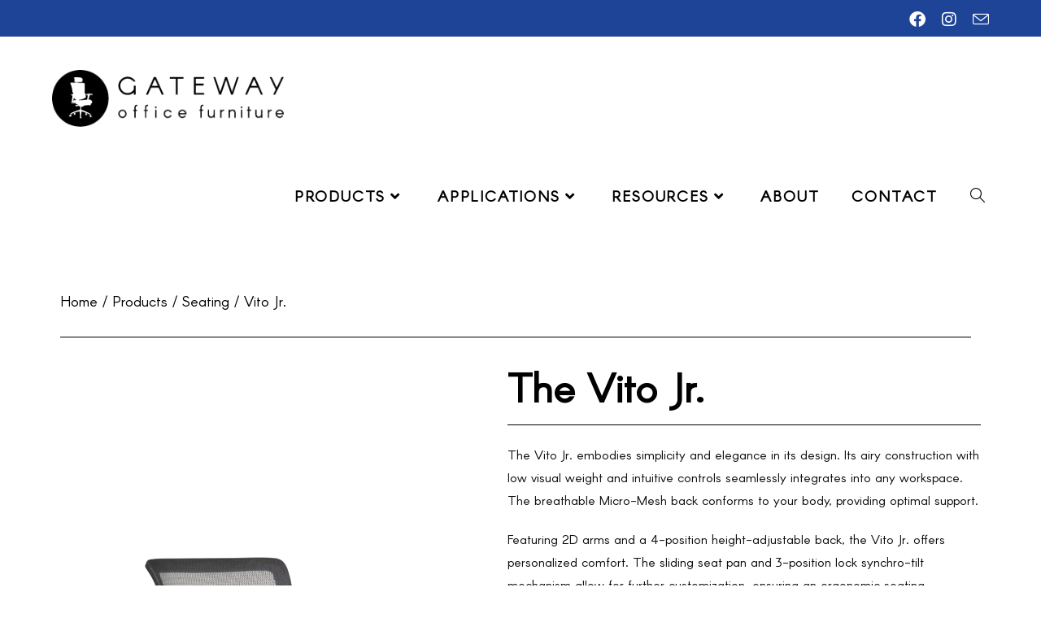

--- FILE ---
content_type: text/html; charset=UTF-8
request_url: https://gatewayofficefurniture.com/products/seating/vito-jr/
body_size: 23547
content:
<!DOCTYPE html>
<html class="html" lang="en-US">
<head>
	<meta charset="UTF-8">
	<link rel="profile" href="https://gmpg.org/xfn/11">

	<meta name='robots' content='index, follow, max-image-preview:large, max-snippet:-1, max-video-preview:-1' />
	<style>img:is([sizes="auto" i], [sizes^="auto," i]) { contain-intrinsic-size: 3000px 1500px }</style>
	<meta name="viewport" content="width=device-width, initial-scale=1">
	<!-- This site is optimized with the Yoast SEO plugin v26.8 - https://yoast.com/product/yoast-seo-wordpress/ -->
	<title>The Vito Jr. | Sleek &amp; Ergonomic Office Chair by Gateway Office Furniture</title>
	<meta name="description" content="The Vito Jr. blends simplicity and ergonomic support with a breathable Micro-Mesh back, 2D adjustable arms, a height-adjustable back, and a sliding seat pan. Featuring a durable nylon base and BIFMA certification, it’s designed for comfort, style, and reliability." />
	<link rel="canonical" href="https://gatewayofficefurniture.com/products/seating/vito-jr/" />
	<meta property="og:locale" content="en_US" />
	<meta property="og:type" content="article" />
	<meta property="og:title" content="The Vito Jr. | Sleek &amp; Ergonomic Office Chair by Gateway Office Furniture" />
	<meta property="og:description" content="The Vito Jr. blends simplicity and ergonomic support with a breathable Micro-Mesh back, 2D adjustable arms, a height-adjustable back, and a sliding seat pan. Featuring a durable nylon base and BIFMA certification, it’s designed for comfort, style, and reliability." />
	<meta property="og:url" content="https://gatewayofficefurniture.com/products/seating/vito-jr/" />
	<meta property="og:site_name" content="Gateway Office Furniture" />
	<meta property="article:modified_time" content="2025-03-17T14:52:35+00:00" />
	<meta property="og:image" content="https://gatewayofficefurniture.com/wp-content/uploads/2021/05/Vito-Jr_Featured-Image_1200x628.png" />
	<meta property="og:image:width" content="1200" />
	<meta property="og:image:height" content="628" />
	<meta property="og:image:type" content="image/png" />
	<meta name="twitter:card" content="summary_large_image" />
	<meta name="twitter:label1" content="Est. reading time" />
	<meta name="twitter:data1" content="3 minutes" />
	<script type="application/ld+json" class="yoast-schema-graph">{"@context":"https://schema.org","@graph":[{"@type":"WebPage","@id":"https://gatewayofficefurniture.com/products/seating/vito-jr/","url":"https://gatewayofficefurniture.com/products/seating/vito-jr/","name":"The Vito Jr. | Sleek & Ergonomic Office Chair by Gateway Office Furniture","isPartOf":{"@id":"https://gatewayofficefurniture.com/#website"},"primaryImageOfPage":{"@id":"https://gatewayofficefurniture.com/products/seating/vito-jr/#primaryimage"},"image":{"@id":"https://gatewayofficefurniture.com/products/seating/vito-jr/#primaryimage"},"thumbnailUrl":"https://gatewayofficefurniture.com/wp-content/uploads/2021/05/Vito-Jr_Featured-Image_1200x628.png","datePublished":"2021-09-01T15:36:32+00:00","dateModified":"2025-03-17T14:52:35+00:00","description":"The Vito Jr. blends simplicity and ergonomic support with a breathable Micro-Mesh back, 2D adjustable arms, a height-adjustable back, and a sliding seat pan. Featuring a durable nylon base and BIFMA certification, it’s designed for comfort, style, and reliability.","breadcrumb":{"@id":"https://gatewayofficefurniture.com/products/seating/vito-jr/#breadcrumb"},"inLanguage":"en-US","potentialAction":[{"@type":"ReadAction","target":["https://gatewayofficefurniture.com/products/seating/vito-jr/"]}]},{"@type":"ImageObject","inLanguage":"en-US","@id":"https://gatewayofficefurniture.com/products/seating/vito-jr/#primaryimage","url":"https://gatewayofficefurniture.com/wp-content/uploads/2021/05/Vito-Jr_Featured-Image_1200x628.png","contentUrl":"https://gatewayofficefurniture.com/wp-content/uploads/2021/05/Vito-Jr_Featured-Image_1200x628.png","width":1200,"height":628,"caption":"Vito Jr"},{"@type":"BreadcrumbList","@id":"https://gatewayofficefurniture.com/products/seating/vito-jr/#breadcrumb","itemListElement":[{"@type":"ListItem","position":1,"name":"Home","item":"https://gatewayofficefurniture.com/"},{"@type":"ListItem","position":2,"name":"Products","item":"https://gatewayofficefurniture.com/products/"},{"@type":"ListItem","position":3,"name":"Seating","item":"https://gatewayofficefurniture.com/products/seating/"},{"@type":"ListItem","position":4,"name":"Vito Jr."}]},{"@type":"WebSite","@id":"https://gatewayofficefurniture.com/#website","url":"https://gatewayofficefurniture.com/","name":"Gateway Office Furniture","description":"Sustainable Furniture Solutions","publisher":{"@id":"https://gatewayofficefurniture.com/#organization"},"potentialAction":[{"@type":"SearchAction","target":{"@type":"EntryPoint","urlTemplate":"https://gatewayofficefurniture.com/?s={search_term_string}"},"query-input":{"@type":"PropertyValueSpecification","valueRequired":true,"valueName":"search_term_string"}}],"inLanguage":"en-US"},{"@type":"Organization","@id":"https://gatewayofficefurniture.com/#organization","name":"Gateway Office Furniture","url":"https://gatewayofficefurniture.com/","logo":{"@type":"ImageObject","inLanguage":"en-US","@id":"https://gatewayofficefurniture.com/#/schema/logo/image/","url":"https://gatewayofficefurniture.com/wp-content/uploads/2021/07/cropped-Gateway-Office-Logo.png","contentUrl":"https://gatewayofficefurniture.com/wp-content/uploads/2021/07/cropped-Gateway-Office-Logo.png","width":319,"height":78,"caption":"Gateway Office Furniture"},"image":{"@id":"https://gatewayofficefurniture.com/#/schema/logo/image/"}}]}</script>
	<!-- / Yoast SEO plugin. -->


<link rel='dns-prefetch' href='//www.googletagmanager.com' />
<link rel='dns-prefetch' href='//fonts.googleapis.com' />
<link rel="alternate" type="application/rss+xml" title="Gateway Office Furniture &raquo; Feed" href="https://gatewayofficefurniture.com/feed/" />
<link rel="alternate" type="application/rss+xml" title="Gateway Office Furniture &raquo; Comments Feed" href="https://gatewayofficefurniture.com/comments/feed/" />
<script>
window._wpemojiSettings = {"baseUrl":"https:\/\/s.w.org\/images\/core\/emoji\/16.0.1\/72x72\/","ext":".png","svgUrl":"https:\/\/s.w.org\/images\/core\/emoji\/16.0.1\/svg\/","svgExt":".svg","source":{"wpemoji":"https:\/\/gatewayofficefurniture.com\/wp-includes\/js\/wp-emoji.js?ver=6.8.3","twemoji":"https:\/\/gatewayofficefurniture.com\/wp-includes\/js\/twemoji.js?ver=6.8.3"}};
/**
 * @output wp-includes/js/wp-emoji-loader.js
 */

/**
 * Emoji Settings as exported in PHP via _print_emoji_detection_script().
 * @typedef WPEmojiSettings
 * @type {object}
 * @property {?object} source
 * @property {?string} source.concatemoji
 * @property {?string} source.twemoji
 * @property {?string} source.wpemoji
 * @property {?boolean} DOMReady
 * @property {?Function} readyCallback
 */

/**
 * Support tests.
 * @typedef SupportTests
 * @type {object}
 * @property {?boolean} flag
 * @property {?boolean} emoji
 */

/**
 * IIFE to detect emoji support and load Twemoji if needed.
 *
 * @param {Window} window
 * @param {Document} document
 * @param {WPEmojiSettings} settings
 */
( function wpEmojiLoader( window, document, settings ) {
	if ( typeof Promise === 'undefined' ) {
		return;
	}

	var sessionStorageKey = 'wpEmojiSettingsSupports';
	var tests = [ 'flag', 'emoji' ];

	/**
	 * Checks whether the browser supports offloading to a Worker.
	 *
	 * @since 6.3.0
	 *
	 * @private
	 *
	 * @returns {boolean}
	 */
	function supportsWorkerOffloading() {
		return (
			typeof Worker !== 'undefined' &&
			typeof OffscreenCanvas !== 'undefined' &&
			typeof URL !== 'undefined' &&
			URL.createObjectURL &&
			typeof Blob !== 'undefined'
		);
	}

	/**
	 * @typedef SessionSupportTests
	 * @type {object}
	 * @property {number} timestamp
	 * @property {SupportTests} supportTests
	 */

	/**
	 * Get support tests from session.
	 *
	 * @since 6.3.0
	 *
	 * @private
	 *
	 * @returns {?SupportTests} Support tests, or null if not set or older than 1 week.
	 */
	function getSessionSupportTests() {
		try {
			/** @type {SessionSupportTests} */
			var item = JSON.parse(
				sessionStorage.getItem( sessionStorageKey )
			);
			if (
				typeof item === 'object' &&
				typeof item.timestamp === 'number' &&
				new Date().valueOf() < item.timestamp + 604800 && // Note: Number is a week in seconds.
				typeof item.supportTests === 'object'
			) {
				return item.supportTests;
			}
		} catch ( e ) {}
		return null;
	}

	/**
	 * Persist the supports in session storage.
	 *
	 * @since 6.3.0
	 *
	 * @private
	 *
	 * @param {SupportTests} supportTests Support tests.
	 */
	function setSessionSupportTests( supportTests ) {
		try {
			/** @type {SessionSupportTests} */
			var item = {
				supportTests: supportTests,
				timestamp: new Date().valueOf()
			};

			sessionStorage.setItem(
				sessionStorageKey,
				JSON.stringify( item )
			);
		} catch ( e ) {}
	}

	/**
	 * Checks if two sets of Emoji characters render the same visually.
	 *
	 * This is used to determine if the browser is rendering an emoji with multiple data points
	 * correctly. set1 is the emoji in the correct form, using a zero-width joiner. set2 is the emoji
	 * in the incorrect form, using a zero-width space. If the two sets render the same, then the browser
	 * does not support the emoji correctly.
	 *
	 * This function may be serialized to run in a Worker. Therefore, it cannot refer to variables from the containing
	 * scope. Everything must be passed by parameters.
	 *
	 * @since 4.9.0
	 *
	 * @private
	 *
	 * @param {CanvasRenderingContext2D} context 2D Context.
	 * @param {string} set1 Set of Emoji to test.
	 * @param {string} set2 Set of Emoji to test.
	 *
	 * @return {boolean} True if the two sets render the same.
	 */
	function emojiSetsRenderIdentically( context, set1, set2 ) {
		// Cleanup from previous test.
		context.clearRect( 0, 0, context.canvas.width, context.canvas.height );
		context.fillText( set1, 0, 0 );
		var rendered1 = new Uint32Array(
			context.getImageData(
				0,
				0,
				context.canvas.width,
				context.canvas.height
			).data
		);

		// Cleanup from previous test.
		context.clearRect( 0, 0, context.canvas.width, context.canvas.height );
		context.fillText( set2, 0, 0 );
		var rendered2 = new Uint32Array(
			context.getImageData(
				0,
				0,
				context.canvas.width,
				context.canvas.height
			).data
		);

		return rendered1.every( function ( rendered2Data, index ) {
			return rendered2Data === rendered2[ index ];
		} );
	}

	/**
	 * Checks if the center point of a single emoji is empty.
	 *
	 * This is used to determine if the browser is rendering an emoji with a single data point
	 * correctly. The center point of an incorrectly rendered emoji will be empty. A correctly
	 * rendered emoji will have a non-zero value at the center point.
	 *
	 * This function may be serialized to run in a Worker. Therefore, it cannot refer to variables from the containing
	 * scope. Everything must be passed by parameters.
	 *
	 * @since 6.8.2
	 *
	 * @private
	 *
	 * @param {CanvasRenderingContext2D} context 2D Context.
	 * @param {string} emoji Emoji to test.
	 *
	 * @return {boolean} True if the center point is empty.
	 */
	function emojiRendersEmptyCenterPoint( context, emoji ) {
		// Cleanup from previous test.
		context.clearRect( 0, 0, context.canvas.width, context.canvas.height );
		context.fillText( emoji, 0, 0 );

		// Test if the center point (16, 16) is empty (0,0,0,0).
		var centerPoint = context.getImageData(16, 16, 1, 1);
		for ( var i = 0; i < centerPoint.data.length; i++ ) {
			if ( centerPoint.data[ i ] !== 0 ) {
				// Stop checking the moment it's known not to be empty.
				return false;
			}
		}

		return true;
	}

	/**
	 * Determines if the browser properly renders Emoji that Twemoji can supplement.
	 *
	 * This function may be serialized to run in a Worker. Therefore, it cannot refer to variables from the containing
	 * scope. Everything must be passed by parameters.
	 *
	 * @since 4.2.0
	 *
	 * @private
	 *
	 * @param {CanvasRenderingContext2D} context 2D Context.
	 * @param {string} type Whether to test for support of "flag" or "emoji".
	 * @param {Function} emojiSetsRenderIdentically Reference to emojiSetsRenderIdentically function, needed due to minification.
	 * @param {Function} emojiRendersEmptyCenterPoint Reference to emojiRendersEmptyCenterPoint function, needed due to minification.
	 *
	 * @return {boolean} True if the browser can render emoji, false if it cannot.
	 */
	function browserSupportsEmoji( context, type, emojiSetsRenderIdentically, emojiRendersEmptyCenterPoint ) {
		var isIdentical;

		switch ( type ) {
			case 'flag':
				/*
				 * Test for Transgender flag compatibility. Added in Unicode 13.
				 *
				 * To test for support, we try to render it, and compare the rendering to how it would look if
				 * the browser doesn't render it correctly (white flag emoji + transgender symbol).
				 */
				isIdentical = emojiSetsRenderIdentically(
					context,
					'\uD83C\uDFF3\uFE0F\u200D\u26A7\uFE0F', // as a zero-width joiner sequence
					'\uD83C\uDFF3\uFE0F\u200B\u26A7\uFE0F' // separated by a zero-width space
				);

				if ( isIdentical ) {
					return false;
				}

				/*
				 * Test for Sark flag compatibility. This is the least supported of the letter locale flags,
				 * so gives us an easy test for full support.
				 *
				 * To test for support, we try to render it, and compare the rendering to how it would look if
				 * the browser doesn't render it correctly ([C] + [Q]).
				 */
				isIdentical = emojiSetsRenderIdentically(
					context,
					'\uD83C\uDDE8\uD83C\uDDF6', // as the sequence of two code points
					'\uD83C\uDDE8\u200B\uD83C\uDDF6' // as the two code points separated by a zero-width space
				);

				if ( isIdentical ) {
					return false;
				}

				/*
				 * Test for English flag compatibility. England is a country in the United Kingdom, it
				 * does not have a two letter locale code but rather a five letter sub-division code.
				 *
				 * To test for support, we try to render it, and compare the rendering to how it would look if
				 * the browser doesn't render it correctly (black flag emoji + [G] + [B] + [E] + [N] + [G]).
				 */
				isIdentical = emojiSetsRenderIdentically(
					context,
					// as the flag sequence
					'\uD83C\uDFF4\uDB40\uDC67\uDB40\uDC62\uDB40\uDC65\uDB40\uDC6E\uDB40\uDC67\uDB40\uDC7F',
					// with each code point separated by a zero-width space
					'\uD83C\uDFF4\u200B\uDB40\uDC67\u200B\uDB40\uDC62\u200B\uDB40\uDC65\u200B\uDB40\uDC6E\u200B\uDB40\uDC67\u200B\uDB40\uDC7F'
				);

				return ! isIdentical;
			case 'emoji':
				/*
				 * Does Emoji 16.0 cause the browser to go splat?
				 *
				 * To test for Emoji 16.0 support, try to render a new emoji: Splatter.
				 *
				 * The splatter emoji is a single code point emoji. Testing for browser support
				 * required testing the center point of the emoji to see if it is empty.
				 *
				 * 0xD83E 0xDEDF (\uD83E\uDEDF) == 🫟 Splatter.
				 *
				 * When updating this test, please ensure that the emoji is either a single code point
				 * or switch to using the emojiSetsRenderIdentically function and testing with a zero-width
				 * joiner vs a zero-width space.
				 */
				var notSupported = emojiRendersEmptyCenterPoint( context, '\uD83E\uDEDF' );
				return ! notSupported;
		}

		return false;
	}

	/**
	 * Checks emoji support tests.
	 *
	 * This function may be serialized to run in a Worker. Therefore, it cannot refer to variables from the containing
	 * scope. Everything must be passed by parameters.
	 *
	 * @since 6.3.0
	 *
	 * @private
	 *
	 * @param {string[]} tests Tests.
	 * @param {Function} browserSupportsEmoji Reference to browserSupportsEmoji function, needed due to minification.
	 * @param {Function} emojiSetsRenderIdentically Reference to emojiSetsRenderIdentically function, needed due to minification.
	 * @param {Function} emojiRendersEmptyCenterPoint Reference to emojiRendersEmptyCenterPoint function, needed due to minification.
	 *
	 * @return {SupportTests} Support tests.
	 */
	function testEmojiSupports( tests, browserSupportsEmoji, emojiSetsRenderIdentically, emojiRendersEmptyCenterPoint ) {
		var canvas;
		if (
			typeof WorkerGlobalScope !== 'undefined' &&
			self instanceof WorkerGlobalScope
		) {
			canvas = new OffscreenCanvas( 300, 150 ); // Dimensions are default for HTMLCanvasElement.
		} else {
			canvas = document.createElement( 'canvas' );
		}

		var context = canvas.getContext( '2d', { willReadFrequently: true } );

		/*
		 * Chrome on OS X added native emoji rendering in M41. Unfortunately,
		 * it doesn't work when the font is bolder than 500 weight. So, we
		 * check for bold rendering support to avoid invisible emoji in Chrome.
		 */
		context.textBaseline = 'top';
		context.font = '600 32px Arial';

		var supports = {};
		tests.forEach( function ( test ) {
			supports[ test ] = browserSupportsEmoji( context, test, emojiSetsRenderIdentically, emojiRendersEmptyCenterPoint );
		} );
		return supports;
	}

	/**
	 * Adds a script to the head of the document.
	 *
	 * @ignore
	 *
	 * @since 4.2.0
	 *
	 * @param {string} src The url where the script is located.
	 *
	 * @return {void}
	 */
	function addScript( src ) {
		var script = document.createElement( 'script' );
		script.src = src;
		script.defer = true;
		document.head.appendChild( script );
	}

	settings.supports = {
		everything: true,
		everythingExceptFlag: true
	};

	// Create a promise for DOMContentLoaded since the worker logic may finish after the event has fired.
	var domReadyPromise = new Promise( function ( resolve ) {
		document.addEventListener( 'DOMContentLoaded', resolve, {
			once: true
		} );
	} );

	// Obtain the emoji support from the browser, asynchronously when possible.
	new Promise( function ( resolve ) {
		var supportTests = getSessionSupportTests();
		if ( supportTests ) {
			resolve( supportTests );
			return;
		}

		if ( supportsWorkerOffloading() ) {
			try {
				// Note that the functions are being passed as arguments due to minification.
				var workerScript =
					'postMessage(' +
					testEmojiSupports.toString() +
					'(' +
					[
						JSON.stringify( tests ),
						browserSupportsEmoji.toString(),
						emojiSetsRenderIdentically.toString(),
						emojiRendersEmptyCenterPoint.toString()
					].join( ',' ) +
					'));';
				var blob = new Blob( [ workerScript ], {
					type: 'text/javascript'
				} );
				var worker = new Worker( URL.createObjectURL( blob ), { name: 'wpTestEmojiSupports' } );
				worker.onmessage = function ( event ) {
					supportTests = event.data;
					setSessionSupportTests( supportTests );
					worker.terminate();
					resolve( supportTests );
				};
				return;
			} catch ( e ) {}
		}

		supportTests = testEmojiSupports( tests, browserSupportsEmoji, emojiSetsRenderIdentically, emojiRendersEmptyCenterPoint );
		setSessionSupportTests( supportTests );
		resolve( supportTests );
	} )
		// Once the browser emoji support has been obtained from the session, finalize the settings.
		.then( function ( supportTests ) {
			/*
			 * Tests the browser support for flag emojis and other emojis, and adjusts the
			 * support settings accordingly.
			 */
			for ( var test in supportTests ) {
				settings.supports[ test ] = supportTests[ test ];

				settings.supports.everything =
					settings.supports.everything && settings.supports[ test ];

				if ( 'flag' !== test ) {
					settings.supports.everythingExceptFlag =
						settings.supports.everythingExceptFlag &&
						settings.supports[ test ];
				}
			}

			settings.supports.everythingExceptFlag =
				settings.supports.everythingExceptFlag &&
				! settings.supports.flag;

			// Sets DOMReady to false and assigns a ready function to settings.
			settings.DOMReady = false;
			settings.readyCallback = function () {
				settings.DOMReady = true;
			};
		} )
		.then( function () {
			return domReadyPromise;
		} )
		.then( function () {
			// When the browser can not render everything we need to load a polyfill.
			if ( ! settings.supports.everything ) {
				settings.readyCallback();

				var src = settings.source || {};

				if ( src.concatemoji ) {
					addScript( src.concatemoji );
				} else if ( src.wpemoji && src.twemoji ) {
					addScript( src.twemoji );
					addScript( src.wpemoji );
				}
			}
		} );
} )( window, document, window._wpemojiSettings );
</script>
<style id='wp-emoji-styles-inline-css'>

	img.wp-smiley, img.emoji {
		display: inline !important;
		border: none !important;
		box-shadow: none !important;
		height: 1em !important;
		width: 1em !important;
		margin: 0 0.07em !important;
		vertical-align: -0.1em !important;
		background: none !important;
		padding: 0 !important;
	}
</style>
<style id='classic-theme-styles-inline-css'>
/**
 * These rules are needed for backwards compatibility.
 * They should match the button element rules in the base theme.json file.
 */
.wp-block-button__link {
	color: #ffffff;
	background-color: #32373c;
	border-radius: 9999px; /* 100% causes an oval, but any explicit but really high value retains the pill shape. */

	/* This needs a low specificity so it won't override the rules from the button element if defined in theme.json. */
	box-shadow: none;
	text-decoration: none;

	/* The extra 2px are added to size solids the same as the outline versions.*/
	padding: calc(0.667em + 2px) calc(1.333em + 2px);

	font-size: 1.125em;
}

.wp-block-file__button {
	background: #32373c;
	color: #ffffff;
	text-decoration: none;
}

</style>
<link rel='stylesheet' id='font-awesome-css' href='https://gatewayofficefurniture.com/wp-content/themes/oceanwp/assets/fonts/fontawesome/css/all.min.css?ver=6.7.2' media='all' />
<style id='global-styles-inline-css'>
:root{--wp--preset--aspect-ratio--square: 1;--wp--preset--aspect-ratio--4-3: 4/3;--wp--preset--aspect-ratio--3-4: 3/4;--wp--preset--aspect-ratio--3-2: 3/2;--wp--preset--aspect-ratio--2-3: 2/3;--wp--preset--aspect-ratio--16-9: 16/9;--wp--preset--aspect-ratio--9-16: 9/16;--wp--preset--color--black: #000000;--wp--preset--color--cyan-bluish-gray: #abb8c3;--wp--preset--color--white: #ffffff;--wp--preset--color--pale-pink: #f78da7;--wp--preset--color--vivid-red: #cf2e2e;--wp--preset--color--luminous-vivid-orange: #ff6900;--wp--preset--color--luminous-vivid-amber: #fcb900;--wp--preset--color--light-green-cyan: #7bdcb5;--wp--preset--color--vivid-green-cyan: #00d084;--wp--preset--color--pale-cyan-blue: #8ed1fc;--wp--preset--color--vivid-cyan-blue: #0693e3;--wp--preset--color--vivid-purple: #9b51e0;--wp--preset--gradient--vivid-cyan-blue-to-vivid-purple: linear-gradient(135deg,rgba(6,147,227,1) 0%,rgb(155,81,224) 100%);--wp--preset--gradient--light-green-cyan-to-vivid-green-cyan: linear-gradient(135deg,rgb(122,220,180) 0%,rgb(0,208,130) 100%);--wp--preset--gradient--luminous-vivid-amber-to-luminous-vivid-orange: linear-gradient(135deg,rgba(252,185,0,1) 0%,rgba(255,105,0,1) 100%);--wp--preset--gradient--luminous-vivid-orange-to-vivid-red: linear-gradient(135deg,rgba(255,105,0,1) 0%,rgb(207,46,46) 100%);--wp--preset--gradient--very-light-gray-to-cyan-bluish-gray: linear-gradient(135deg,rgb(238,238,238) 0%,rgb(169,184,195) 100%);--wp--preset--gradient--cool-to-warm-spectrum: linear-gradient(135deg,rgb(74,234,220) 0%,rgb(151,120,209) 20%,rgb(207,42,186) 40%,rgb(238,44,130) 60%,rgb(251,105,98) 80%,rgb(254,248,76) 100%);--wp--preset--gradient--blush-light-purple: linear-gradient(135deg,rgb(255,206,236) 0%,rgb(152,150,240) 100%);--wp--preset--gradient--blush-bordeaux: linear-gradient(135deg,rgb(254,205,165) 0%,rgb(254,45,45) 50%,rgb(107,0,62) 100%);--wp--preset--gradient--luminous-dusk: linear-gradient(135deg,rgb(255,203,112) 0%,rgb(199,81,192) 50%,rgb(65,88,208) 100%);--wp--preset--gradient--pale-ocean: linear-gradient(135deg,rgb(255,245,203) 0%,rgb(182,227,212) 50%,rgb(51,167,181) 100%);--wp--preset--gradient--electric-grass: linear-gradient(135deg,rgb(202,248,128) 0%,rgb(113,206,126) 100%);--wp--preset--gradient--midnight: linear-gradient(135deg,rgb(2,3,129) 0%,rgb(40,116,252) 100%);--wp--preset--font-size--small: 13px;--wp--preset--font-size--medium: 20px;--wp--preset--font-size--large: 36px;--wp--preset--font-size--x-large: 42px;--wp--preset--spacing--20: 0.44rem;--wp--preset--spacing--30: 0.67rem;--wp--preset--spacing--40: 1rem;--wp--preset--spacing--50: 1.5rem;--wp--preset--spacing--60: 2.25rem;--wp--preset--spacing--70: 3.38rem;--wp--preset--spacing--80: 5.06rem;--wp--preset--shadow--natural: 6px 6px 9px rgba(0, 0, 0, 0.2);--wp--preset--shadow--deep: 12px 12px 50px rgba(0, 0, 0, 0.4);--wp--preset--shadow--sharp: 6px 6px 0px rgba(0, 0, 0, 0.2);--wp--preset--shadow--outlined: 6px 6px 0px -3px rgba(255, 255, 255, 1), 6px 6px rgba(0, 0, 0, 1);--wp--preset--shadow--crisp: 6px 6px 0px rgba(0, 0, 0, 1);}:where(.is-layout-flex){gap: 0.5em;}:where(.is-layout-grid){gap: 0.5em;}body .is-layout-flex{display: flex;}.is-layout-flex{flex-wrap: wrap;align-items: center;}.is-layout-flex > :is(*, div){margin: 0;}body .is-layout-grid{display: grid;}.is-layout-grid > :is(*, div){margin: 0;}:where(.wp-block-columns.is-layout-flex){gap: 2em;}:where(.wp-block-columns.is-layout-grid){gap: 2em;}:where(.wp-block-post-template.is-layout-flex){gap: 1.25em;}:where(.wp-block-post-template.is-layout-grid){gap: 1.25em;}.has-black-color{color: var(--wp--preset--color--black) !important;}.has-cyan-bluish-gray-color{color: var(--wp--preset--color--cyan-bluish-gray) !important;}.has-white-color{color: var(--wp--preset--color--white) !important;}.has-pale-pink-color{color: var(--wp--preset--color--pale-pink) !important;}.has-vivid-red-color{color: var(--wp--preset--color--vivid-red) !important;}.has-luminous-vivid-orange-color{color: var(--wp--preset--color--luminous-vivid-orange) !important;}.has-luminous-vivid-amber-color{color: var(--wp--preset--color--luminous-vivid-amber) !important;}.has-light-green-cyan-color{color: var(--wp--preset--color--light-green-cyan) !important;}.has-vivid-green-cyan-color{color: var(--wp--preset--color--vivid-green-cyan) !important;}.has-pale-cyan-blue-color{color: var(--wp--preset--color--pale-cyan-blue) !important;}.has-vivid-cyan-blue-color{color: var(--wp--preset--color--vivid-cyan-blue) !important;}.has-vivid-purple-color{color: var(--wp--preset--color--vivid-purple) !important;}.has-black-background-color{background-color: var(--wp--preset--color--black) !important;}.has-cyan-bluish-gray-background-color{background-color: var(--wp--preset--color--cyan-bluish-gray) !important;}.has-white-background-color{background-color: var(--wp--preset--color--white) !important;}.has-pale-pink-background-color{background-color: var(--wp--preset--color--pale-pink) !important;}.has-vivid-red-background-color{background-color: var(--wp--preset--color--vivid-red) !important;}.has-luminous-vivid-orange-background-color{background-color: var(--wp--preset--color--luminous-vivid-orange) !important;}.has-luminous-vivid-amber-background-color{background-color: var(--wp--preset--color--luminous-vivid-amber) !important;}.has-light-green-cyan-background-color{background-color: var(--wp--preset--color--light-green-cyan) !important;}.has-vivid-green-cyan-background-color{background-color: var(--wp--preset--color--vivid-green-cyan) !important;}.has-pale-cyan-blue-background-color{background-color: var(--wp--preset--color--pale-cyan-blue) !important;}.has-vivid-cyan-blue-background-color{background-color: var(--wp--preset--color--vivid-cyan-blue) !important;}.has-vivid-purple-background-color{background-color: var(--wp--preset--color--vivid-purple) !important;}.has-black-border-color{border-color: var(--wp--preset--color--black) !important;}.has-cyan-bluish-gray-border-color{border-color: var(--wp--preset--color--cyan-bluish-gray) !important;}.has-white-border-color{border-color: var(--wp--preset--color--white) !important;}.has-pale-pink-border-color{border-color: var(--wp--preset--color--pale-pink) !important;}.has-vivid-red-border-color{border-color: var(--wp--preset--color--vivid-red) !important;}.has-luminous-vivid-orange-border-color{border-color: var(--wp--preset--color--luminous-vivid-orange) !important;}.has-luminous-vivid-amber-border-color{border-color: var(--wp--preset--color--luminous-vivid-amber) !important;}.has-light-green-cyan-border-color{border-color: var(--wp--preset--color--light-green-cyan) !important;}.has-vivid-green-cyan-border-color{border-color: var(--wp--preset--color--vivid-green-cyan) !important;}.has-pale-cyan-blue-border-color{border-color: var(--wp--preset--color--pale-cyan-blue) !important;}.has-vivid-cyan-blue-border-color{border-color: var(--wp--preset--color--vivid-cyan-blue) !important;}.has-vivid-purple-border-color{border-color: var(--wp--preset--color--vivid-purple) !important;}.has-vivid-cyan-blue-to-vivid-purple-gradient-background{background: var(--wp--preset--gradient--vivid-cyan-blue-to-vivid-purple) !important;}.has-light-green-cyan-to-vivid-green-cyan-gradient-background{background: var(--wp--preset--gradient--light-green-cyan-to-vivid-green-cyan) !important;}.has-luminous-vivid-amber-to-luminous-vivid-orange-gradient-background{background: var(--wp--preset--gradient--luminous-vivid-amber-to-luminous-vivid-orange) !important;}.has-luminous-vivid-orange-to-vivid-red-gradient-background{background: var(--wp--preset--gradient--luminous-vivid-orange-to-vivid-red) !important;}.has-very-light-gray-to-cyan-bluish-gray-gradient-background{background: var(--wp--preset--gradient--very-light-gray-to-cyan-bluish-gray) !important;}.has-cool-to-warm-spectrum-gradient-background{background: var(--wp--preset--gradient--cool-to-warm-spectrum) !important;}.has-blush-light-purple-gradient-background{background: var(--wp--preset--gradient--blush-light-purple) !important;}.has-blush-bordeaux-gradient-background{background: var(--wp--preset--gradient--blush-bordeaux) !important;}.has-luminous-dusk-gradient-background{background: var(--wp--preset--gradient--luminous-dusk) !important;}.has-pale-ocean-gradient-background{background: var(--wp--preset--gradient--pale-ocean) !important;}.has-electric-grass-gradient-background{background: var(--wp--preset--gradient--electric-grass) !important;}.has-midnight-gradient-background{background: var(--wp--preset--gradient--midnight) !important;}.has-small-font-size{font-size: var(--wp--preset--font-size--small) !important;}.has-medium-font-size{font-size: var(--wp--preset--font-size--medium) !important;}.has-large-font-size{font-size: var(--wp--preset--font-size--large) !important;}.has-x-large-font-size{font-size: var(--wp--preset--font-size--x-large) !important;}
:where(.wp-block-post-template.is-layout-flex){gap: 1.25em;}:where(.wp-block-post-template.is-layout-grid){gap: 1.25em;}
:where(.wp-block-columns.is-layout-flex){gap: 2em;}:where(.wp-block-columns.is-layout-grid){gap: 2em;}
:root :where(.wp-block-pullquote){font-size: 1.5em;line-height: 1.6;}
</style>
<link rel='stylesheet' id='pafe-extension-style-free-css' href='https://gatewayofficefurniture.com/wp-content/plugins/piotnet-addons-for-elementor/assets/css/minify/extension.min.css?ver=2.4.36' media='all' />
<link rel='stylesheet' id='rs-plugin-settings-css' href='https://gatewayofficefurniture.com/wp-content/plugins/revslider/public/assets/css/settings.css?ver=5.4.7.1' media='all' />
<style id='rs-plugin-settings-inline-css'>
#rs-demo-id {}
</style>
<link rel='stylesheet' id='uaf_client_css-css' href='https://gatewayofficefurniture.com/wp-content/uploads/useanyfont/uaf.css?ver=1764328632' media='all' />
<link rel='stylesheet' id='wordpress-file-upload-style-css' href='https://gatewayofficefurniture.com/wp-content/plugins/wp-file-upload/css/wordpress_file_upload_style.css?ver=6.8.3' media='all' />
<link rel='stylesheet' id='wordpress-file-upload-style-safe-css' href='https://gatewayofficefurniture.com/wp-content/plugins/wp-file-upload/css/wordpress_file_upload_style_safe.css?ver=6.8.3' media='all' />
<link rel='stylesheet' id='wordpress-file-upload-adminbar-style-css' href='https://gatewayofficefurniture.com/wp-content/plugins/wp-file-upload/css/wordpress_file_upload_adminbarstyle.css?ver=6.8.3' media='all' />
<link rel='stylesheet' id='jquery-ui-css-css' href='https://gatewayofficefurniture.com/wp-content/plugins/wp-file-upload/vendor/jquery/jquery-ui.min.css?ver=6.8.3' media='all' />
<link rel='stylesheet' id='jquery-ui-timepicker-addon-css-css' href='https://gatewayofficefurniture.com/wp-content/plugins/wp-file-upload/vendor/jquery/jquery-ui-timepicker-addon.min.css?ver=6.8.3' media='all' />
<link rel='stylesheet' id='wp-components-css' href='https://gatewayofficefurniture.com/wp-includes/css/dist/components/style.css?ver=6.8.3' media='all' />
<link rel='stylesheet' id='godaddy-styles-css' href='https://gatewayofficefurniture.com/wp-content/mu-plugins/vendor/wpex/godaddy-launch/includes/Dependencies/GoDaddy/Styles/build/latest.css?ver=2.0.2' media='all' />
<link rel='stylesheet' id='simple-line-icons-css' href='https://gatewayofficefurniture.com/wp-content/themes/oceanwp/assets/css/third/simple-line-icons.min.css?ver=2.4.0' media='all' />
<link rel='stylesheet' id='oceanwp-style-css' href='https://gatewayofficefurniture.com/wp-content/themes/oceanwp/assets/css/style.min.css?ver=4.1.4' media='all' />
<style id='oceanwp-style-inline-css'>
div.wpforms-container-full .wpforms-form input[type=submit]:hover,
			div.wpforms-container-full .wpforms-form input[type=submit]:focus,
			div.wpforms-container-full .wpforms-form input[type=submit]:active,
			div.wpforms-container-full .wpforms-form button[type=submit]:hover,
			div.wpforms-container-full .wpforms-form button[type=submit]:focus,
			div.wpforms-container-full .wpforms-form button[type=submit]:active,
			div.wpforms-container-full .wpforms-form .wpforms-page-button:hover,
			div.wpforms-container-full .wpforms-form .wpforms-page-button:active,
			div.wpforms-container-full .wpforms-form .wpforms-page-button:focus {
				border: none;
			}
</style>
<link rel='stylesheet' id='oceanwp-google-font-lato-css' href='//fonts.googleapis.com/css?family=Lato%3A100%2C200%2C300%2C400%2C500%2C600%2C700%2C800%2C900%2C100i%2C200i%2C300i%2C400i%2C500i%2C600i%2C700i%2C800i%2C900i&#038;subset=latin&#038;display=swap&#038;ver=6.8.3' media='all' />
<link rel='stylesheet' id='oceanwp-google-font-open-sans-css' href='//fonts.googleapis.com/css?family=Open+Sans%3A100%2C200%2C300%2C400%2C500%2C600%2C700%2C800%2C900%2C100i%2C200i%2C300i%2C400i%2C500i%2C600i%2C700i%2C800i%2C900i&#038;subset=latin&#038;display=swap&#038;ver=6.8.3' media='all' />
<link rel='stylesheet' id='gem-base-css' href='https://gatewayofficefurniture.com/wp-content/plugins/godaddy-email-marketing-sign-up-forms/css/gem.css?ver=1.4.3' media='all' />
<link rel='stylesheet' id='elementor-icons-css' href='https://gatewayofficefurniture.com/wp-content/plugins/elementor/assets/lib/eicons/css/elementor-icons.css?ver=5.46.0' media='all' />
<link rel='stylesheet' id='elementor-frontend-css' href='https://gatewayofficefurniture.com/wp-content/plugins/elementor/assets/css/frontend.css?ver=3.34.4' media='all' />
<link rel='stylesheet' id='elementor-post-3160-css' href='https://gatewayofficefurniture.com/wp-content/uploads/elementor/css/post-3160.css?ver=1769734076' media='all' />
<link rel='stylesheet' id='font-awesome-5-all-css' href='https://gatewayofficefurniture.com/wp-content/plugins/elementor/assets/lib/font-awesome/css/all.css?ver=3.34.4' media='all' />
<link rel='stylesheet' id='font-awesome-4-shim-css' href='https://gatewayofficefurniture.com/wp-content/plugins/elementor/assets/lib/font-awesome/css/v4-shims.css?ver=3.34.4' media='all' />
<link rel='stylesheet' id='widget-heading-css' href='https://gatewayofficefurniture.com/wp-content/plugins/elementor/assets/css/widget-heading.min.css?ver=3.34.4' media='all' />
<link rel='stylesheet' id='widget-divider-css' href='https://gatewayofficefurniture.com/wp-content/plugins/elementor/assets/css/widget-divider.min.css?ver=3.34.4' media='all' />
<link rel='stylesheet' id='swiper-css' href='https://gatewayofficefurniture.com/wp-content/plugins/elementor/assets/lib/swiper/v8/css/swiper.css?ver=8.4.5' media='all' />
<link rel='stylesheet' id='e-swiper-css' href='https://gatewayofficefurniture.com/wp-content/plugins/elementor/assets/css/conditionals/e-swiper.css?ver=3.34.4' media='all' />
<link rel='stylesheet' id='widget-image-carousel-css' href='https://gatewayofficefurniture.com/wp-content/plugins/elementor/assets/css/widget-image-carousel.min.css?ver=3.34.4' media='all' />
<link rel='stylesheet' id='e-animation-grow-css' href='https://gatewayofficefurniture.com/wp-content/plugins/elementor/assets/lib/animations/styles/e-animation-grow.css?ver=3.34.4' media='all' />
<link rel='stylesheet' id='widget-image-css' href='https://gatewayofficefurniture.com/wp-content/plugins/elementor/assets/css/widget-image.min.css?ver=3.34.4' media='all' />
<link rel='stylesheet' id='widget-spacer-css' href='https://gatewayofficefurniture.com/wp-content/plugins/elementor/assets/css/widget-spacer.min.css?ver=3.34.4' media='all' />
<link rel='stylesheet' id='elementor-post-7845-css' href='https://gatewayofficefurniture.com/wp-content/uploads/elementor/css/post-7845.css?ver=1769745553' media='all' />
<link rel='stylesheet' id='eael-general-css' href='https://gatewayofficefurniture.com/wp-content/plugins/essential-addons-for-elementor-lite/assets/front-end/css/view/general.min.css?ver=6.5.9' media='all' />
<link rel='stylesheet' id='call-now-button-modern-style-css' href='https://gatewayofficefurniture.com/wp-content/plugins/call-now-button/resources/style/modern.css?ver=1.5.5' media='all' />
<link rel='stylesheet' id='elementor-gf-local-archivo-css' href='https://gatewayofficefurniture.com/wp-content/uploads/elementor/google-fonts/css/archivo.css?ver=1742219102' media='all' />
<link rel='stylesheet' id='elementor-gf-local-roboto-css' href='https://gatewayofficefurniture.com/wp-content/uploads/elementor/google-fonts/css/roboto.css?ver=1742219106' media='all' />
<script src="https://gatewayofficefurniture.com/wp-includes/js/jquery/jquery.js?ver=3.7.1" id="jquery-core-js"></script>
<script src="https://gatewayofficefurniture.com/wp-includes/js/jquery/jquery-migrate.js?ver=3.4.1" id="jquery-migrate-js"></script>
<script src="https://gatewayofficefurniture.com/wp-content/plugins/flowpaper-lite-pdf-flipbook/assets/lity/lity.min.js" id="lity-js-js"></script>
<script src="https://gatewayofficefurniture.com/wp-content/plugins/piotnet-addons-for-elementor/assets/js/minify/extension.min.js?ver=2.4.36" id="pafe-extension-free-js"></script>
<script src="https://gatewayofficefurniture.com/wp-content/plugins/revslider/public/assets/js/jquery.themepunch.tools.min.js?ver=5.4.7.1" id="tp-tools-js"></script>
<script src="https://gatewayofficefurniture.com/wp-content/plugins/revslider/public/assets/js/jquery.themepunch.revolution.min.js?ver=5.4.7.1" id="revmin-js"></script>
<script src="https://www.googletagmanager.com/gtag/js?id=G-ZEL637D3CX&amp;ver=6.8.3" id="wk-analytics-script-js"></script>
<script id="wk-analytics-script-js-after">
function shouldTrack(){
var trackLoggedIn = false;
var loggedIn = false;
if(!loggedIn){
return true;
} else if( trackLoggedIn ) {
return true;
}
return false;
}
function hasWKGoogleAnalyticsCookie() {
return (new RegExp('wp_wk_ga_untrack_' + document.location.hostname)).test(document.cookie);
}
if (!hasWKGoogleAnalyticsCookie() && shouldTrack()) {
//Google Analytics
window.dataLayer = window.dataLayer || [];
function gtag(){dataLayer.push(arguments);}
gtag('js', new Date());
gtag('config', 'G-ZEL637D3CX', { 'anonymize_ip': true });
}
</script>
<!--[if lt IE 8]>
<script src="https://gatewayofficefurniture.com/wp-includes/js/json2.js?ver=2015-05-03" id="json2-js"></script>
<![endif]-->
<script src="https://gatewayofficefurniture.com/wp-content/plugins/wp-file-upload/js/wordpress_file_upload_functions.js?ver=6.8.3" id="wordpress_file_upload_script-js"></script>
<script src="https://gatewayofficefurniture.com/wp-includes/js/jquery/ui/core.js?ver=1.13.3" id="jquery-ui-core-js"></script>
<script src="https://gatewayofficefurniture.com/wp-includes/js/jquery/ui/datepicker.js?ver=1.13.3" id="jquery-ui-datepicker-js"></script>
<script id="jquery-ui-datepicker-js-after">
jQuery(function(jQuery){jQuery.datepicker.setDefaults({"closeText":"Close","currentText":"Today","monthNames":["January","February","March","April","May","June","July","August","September","October","November","December"],"monthNamesShort":["Jan","Feb","Mar","Apr","May","Jun","Jul","Aug","Sep","Oct","Nov","Dec"],"nextText":"Next","prevText":"Previous","dayNames":["Sunday","Monday","Tuesday","Wednesday","Thursday","Friday","Saturday"],"dayNamesShort":["Sun","Mon","Tue","Wed","Thu","Fri","Sat"],"dayNamesMin":["S","M","T","W","T","F","S"],"dateFormat":"MM d, yy","firstDay":0,"isRTL":false});});
</script>
<script src="https://gatewayofficefurniture.com/wp-content/plugins/wp-file-upload/vendor/jquery/jquery-ui-timepicker-addon.min.js?ver=6.8.3" id="jquery-ui-timepicker-addon-js-js"></script>
<script src="https://gatewayofficefurniture.com/wp-content/plugins/elementor/assets/lib/font-awesome/js/v4-shims.js?ver=3.34.4" id="font-awesome-4-shim-js"></script>
<link rel="https://api.w.org/" href="https://gatewayofficefurniture.com/wp-json/" /><link rel="alternate" title="JSON" type="application/json" href="https://gatewayofficefurniture.com/wp-json/wp/v2/pages/7845" /><link rel="EditURI" type="application/rsd+xml" title="RSD" href="https://gatewayofficefurniture.com/xmlrpc.php?rsd" />
<meta name="generator" content="WordPress 6.8.3" />
<link rel='shortlink' href='https://gatewayofficefurniture.com/?p=7845' />
<link rel="alternate" title="oEmbed (JSON)" type="application/json+oembed" href="https://gatewayofficefurniture.com/wp-json/oembed/1.0/embed?url=https%3A%2F%2Fgatewayofficefurniture.com%2Fproducts%2Fseating%2Fvito-jr%2F" />
<link rel="alternate" title="oEmbed (XML)" type="text/xml+oembed" href="https://gatewayofficefurniture.com/wp-json/oembed/1.0/embed?url=https%3A%2F%2Fgatewayofficefurniture.com%2Fproducts%2Fseating%2Fvito-jr%2F&#038;format=xml" />
<!-- Global site tag (gtag.js) - Google Analytics -->
<script async src="https://www.googletagmanager.com/gtag/js?id=G-ZEL637D3CX"></script>
<script>
  window.dataLayer = window.dataLayer || [];
  function gtag(){dataLayer.push(arguments);}
  gtag('js', new Date());

  gtag('config', 'G-ZEL637D3CX');
</script>
<!-- Google Tag Manager -->
<script>(function(w,d,s,l,i){w[l]=w[l]||[];w[l].push({'gtm.start':
new Date().getTime(),event:'gtm.js'});var f=d.getElementsByTagName(s)[0],
j=d.createElement(s),dl=l!='dataLayer'?'&l='+l:'';j.async=true;j.src=
'https://www.googletagmanager.com/gtm.js?id='+i+dl;f.parentNode.insertBefore(j,f);
})(window,document,'script','dataLayer','GTM-5P897JKH');</script>
<!-- End Google Tag Manager --><meta name="generator" content="Elementor 3.34.4; features: additional_custom_breakpoints; settings: css_print_method-external, google_font-enabled, font_display-auto">
			<style>
				.e-con.e-parent:nth-of-type(n+4):not(.e-lazyloaded):not(.e-no-lazyload),
				.e-con.e-parent:nth-of-type(n+4):not(.e-lazyloaded):not(.e-no-lazyload) * {
					background-image: none !important;
				}
				@media screen and (max-height: 1024px) {
					.e-con.e-parent:nth-of-type(n+3):not(.e-lazyloaded):not(.e-no-lazyload),
					.e-con.e-parent:nth-of-type(n+3):not(.e-lazyloaded):not(.e-no-lazyload) * {
						background-image: none !important;
					}
				}
				@media screen and (max-height: 640px) {
					.e-con.e-parent:nth-of-type(n+2):not(.e-lazyloaded):not(.e-no-lazyload),
					.e-con.e-parent:nth-of-type(n+2):not(.e-lazyloaded):not(.e-no-lazyload) * {
						background-image: none !important;
					}
				}
			</style>
			<meta name="generator" content="Powered by Slider Revolution 5.4.7.1 - responsive, Mobile-Friendly Slider Plugin for WordPress with comfortable drag and drop interface." />
<link rel="icon" href="https://gatewayofficefurniture.com/wp-content/uploads/2021/08/cropped-Gateway-Office-Logo_White-32x32.png" sizes="32x32" />
<link rel="icon" href="https://gatewayofficefurniture.com/wp-content/uploads/2021/08/cropped-Gateway-Office-Logo_White-192x192.png" sizes="192x192" />
<link rel="apple-touch-icon" href="https://gatewayofficefurniture.com/wp-content/uploads/2021/08/cropped-Gateway-Office-Logo_White-180x180.png" />
<meta name="msapplication-TileImage" content="https://gatewayofficefurniture.com/wp-content/uploads/2021/08/cropped-Gateway-Office-Logo_White-270x270.png" />
<script type="text/javascript">function setREVStartSize(e){									
						try{ e.c=jQuery(e.c);var i=jQuery(window).width(),t=9999,r=0,n=0,l=0,f=0,s=0,h=0;
							if(e.responsiveLevels&&(jQuery.each(e.responsiveLevels,function(e,f){f>i&&(t=r=f,l=e),i>f&&f>r&&(r=f,n=e)}),t>r&&(l=n)),f=e.gridheight[l]||e.gridheight[0]||e.gridheight,s=e.gridwidth[l]||e.gridwidth[0]||e.gridwidth,h=i/s,h=h>1?1:h,f=Math.round(h*f),"fullscreen"==e.sliderLayout){var u=(e.c.width(),jQuery(window).height());if(void 0!=e.fullScreenOffsetContainer){var c=e.fullScreenOffsetContainer.split(",");if (c) jQuery.each(c,function(e,i){u=jQuery(i).length>0?u-jQuery(i).outerHeight(!0):u}),e.fullScreenOffset.split("%").length>1&&void 0!=e.fullScreenOffset&&e.fullScreenOffset.length>0?u-=jQuery(window).height()*parseInt(e.fullScreenOffset,0)/100:void 0!=e.fullScreenOffset&&e.fullScreenOffset.length>0&&(u-=parseInt(e.fullScreenOffset,0))}f=u}else void 0!=e.minHeight&&f<e.minHeight&&(f=e.minHeight);e.c.closest(".rev_slider_wrapper").css({height:f})					
						}catch(d){console.log("Failure at Presize of Slider:"+d)}						
					};</script>
		<style id="wp-custom-css">
			#site-logo #site-logo-inner a img{width:auto;vertical-align:middle;padding-top:25px;padding-bottom:25px;padding-right:25px;-webkit-transition:all 0.3s ease-in-out;-moz-transition:all 0.3s ease-in-out;-ms-transition:all 0.3s ease-in-out;-o-transition:all 0.3s ease-in-out;transition:all 0.3s ease-in-out}.site-main{margin-bottom:0}div.content-area{margin-bottom:-3.5em}div.page{margin-bottom:0}		</style>
		<!-- OceanWP CSS -->
<style type="text/css">
/* Colors */body .theme-button,body input[type="submit"],body button[type="submit"],body button,body .button,body div.wpforms-container-full .wpforms-form input[type=submit],body div.wpforms-container-full .wpforms-form button[type=submit],body div.wpforms-container-full .wpforms-form .wpforms-page-button,.woocommerce-cart .wp-element-button,.woocommerce-checkout .wp-element-button,.wp-block-button__link{background-color:#1e4497}body .theme-button:hover,body input[type="submit"]:hover,body button[type="submit"]:hover,body button:hover,body .button:hover,body div.wpforms-container-full .wpforms-form input[type=submit]:hover,body div.wpforms-container-full .wpforms-form input[type=submit]:active,body div.wpforms-container-full .wpforms-form button[type=submit]:hover,body div.wpforms-container-full .wpforms-form button[type=submit]:active,body div.wpforms-container-full .wpforms-form .wpforms-page-button:hover,body div.wpforms-container-full .wpforms-form .wpforms-page-button:active,.woocommerce-cart .wp-element-button:hover,.woocommerce-checkout .wp-element-button:hover,.wp-block-button__link:hover{background-color:#92c950}body .theme-button,body input[type="submit"],body button[type="submit"],body button,body .button,body div.wpforms-container-full .wpforms-form input[type=submit],body div.wpforms-container-full .wpforms-form button[type=submit],body div.wpforms-container-full .wpforms-form .wpforms-page-button,.woocommerce-cart .wp-element-button,.woocommerce-checkout .wp-element-button,.wp-block-button__link{border-color:#ffffff}body .theme-button:hover,body input[type="submit"]:hover,body button[type="submit"]:hover,body button:hover,body .button:hover,body div.wpforms-container-full .wpforms-form input[type=submit]:hover,body div.wpforms-container-full .wpforms-form input[type=submit]:active,body div.wpforms-container-full .wpforms-form button[type=submit]:hover,body div.wpforms-container-full .wpforms-form button[type=submit]:active,body div.wpforms-container-full .wpforms-form .wpforms-page-button:hover,body div.wpforms-container-full .wpforms-form .wpforms-page-button:active,.woocommerce-cart .wp-element-button:hover,.woocommerce-checkout .wp-element-button:hover,.wp-block-button__link:hover{border-color:#ffffff}.page-header .page-header-title,.page-header.background-image-page-header .page-header-title{color:#81d742}/* OceanWP Style Settings CSS */.theme-button,input[type="submit"],button[type="submit"],button,body div.wpforms-container-full .wpforms-form input[type=submit],body div.wpforms-container-full .wpforms-form button[type=submit],body div.wpforms-container-full .wpforms-form .wpforms-page-button{padding:10px 20px 10px 20px}.theme-button,input[type="submit"],button[type="submit"],button,.button,body div.wpforms-container-full .wpforms-form input[type=submit],body div.wpforms-container-full .wpforms-form button[type=submit],body div.wpforms-container-full .wpforms-form .wpforms-page-button{border-style:solid}.theme-button,input[type="submit"],button[type="submit"],button,.button,body div.wpforms-container-full .wpforms-form input[type=submit],body div.wpforms-container-full .wpforms-form button[type=submit],body div.wpforms-container-full .wpforms-form .wpforms-page-button{border-width:1px}form input[type="text"],form input[type="password"],form input[type="email"],form input[type="url"],form input[type="date"],form input[type="month"],form input[type="time"],form input[type="datetime"],form input[type="datetime-local"],form input[type="week"],form input[type="number"],form input[type="search"],form input[type="tel"],form input[type="color"],form select,form textarea,.woocommerce .woocommerce-checkout .select2-container--default .select2-selection--single{border-style:solid}body div.wpforms-container-full .wpforms-form input[type=date],body div.wpforms-container-full .wpforms-form input[type=datetime],body div.wpforms-container-full .wpforms-form input[type=datetime-local],body div.wpforms-container-full .wpforms-form input[type=email],body div.wpforms-container-full .wpforms-form input[type=month],body div.wpforms-container-full .wpforms-form input[type=number],body div.wpforms-container-full .wpforms-form input[type=password],body div.wpforms-container-full .wpforms-form input[type=range],body div.wpforms-container-full .wpforms-form input[type=search],body div.wpforms-container-full .wpforms-form input[type=tel],body div.wpforms-container-full .wpforms-form input[type=text],body div.wpforms-container-full .wpforms-form input[type=time],body div.wpforms-container-full .wpforms-form input[type=url],body div.wpforms-container-full .wpforms-form input[type=week],body div.wpforms-container-full .wpforms-form select,body div.wpforms-container-full .wpforms-form textarea{border-style:solid}form input[type="text"],form input[type="password"],form input[type="email"],form input[type="url"],form input[type="date"],form input[type="month"],form input[type="time"],form input[type="datetime"],form input[type="datetime-local"],form input[type="week"],form input[type="number"],form input[type="search"],form input[type="tel"],form input[type="color"],form select,form textarea{border-radius:3px}body div.wpforms-container-full .wpforms-form input[type=date],body div.wpforms-container-full .wpforms-form input[type=datetime],body div.wpforms-container-full .wpforms-form input[type=datetime-local],body div.wpforms-container-full .wpforms-form input[type=email],body div.wpforms-container-full .wpforms-form input[type=month],body div.wpforms-container-full .wpforms-form input[type=number],body div.wpforms-container-full .wpforms-form input[type=password],body div.wpforms-container-full .wpforms-form input[type=range],body div.wpforms-container-full .wpforms-form input[type=search],body div.wpforms-container-full .wpforms-form input[type=tel],body div.wpforms-container-full .wpforms-form input[type=text],body div.wpforms-container-full .wpforms-form input[type=time],body div.wpforms-container-full .wpforms-form input[type=url],body div.wpforms-container-full .wpforms-form input[type=week],body div.wpforms-container-full .wpforms-form select,body div.wpforms-container-full .wpforms-form textarea{border-radius:3px}/* Header */#site-logo #site-logo-inner,.oceanwp-social-menu .social-menu-inner,#site-header.full_screen-header .menu-bar-inner,.after-header-content .after-header-content-inner{height:120px}#site-navigation-wrap .dropdown-menu >li >a,#site-navigation-wrap .dropdown-menu >li >span.opl-logout-link,.oceanwp-mobile-menu-icon a,.mobile-menu-close,.after-header-content-inner >a{line-height:120px}#site-header-inner{padding:15px 0 0 0}#site-header.has-header-media .overlay-header-media{background-color:rgba(0,0,0,0.5)}#site-logo #site-logo-inner a img,#site-header.center-header #site-navigation-wrap .middle-site-logo a img{max-width:310px}@media (max-width:768px){#site-logo #site-logo-inner a img,#site-header.center-header #site-navigation-wrap .middle-site-logo a img{max-width:403px}}@media (max-width:480px){#site-logo #site-logo-inner a img,#site-header.center-header #site-navigation-wrap .middle-site-logo a img{max-width:300px}}#site-header #site-logo #site-logo-inner a img,#site-header.center-header #site-navigation-wrap .middle-site-logo a img{max-height:500px}.effect-one #site-navigation-wrap .dropdown-menu >li >a.menu-link >span:after,.effect-three #site-navigation-wrap .dropdown-menu >li >a.menu-link >span:after,.effect-five #site-navigation-wrap .dropdown-menu >li >a.menu-link >span:before,.effect-five #site-navigation-wrap .dropdown-menu >li >a.menu-link >span:after,.effect-nine #site-navigation-wrap .dropdown-menu >li >a.menu-link >span:before,.effect-nine #site-navigation-wrap .dropdown-menu >li >a.menu-link >span:after{background-color:#1e4497}.effect-four #site-navigation-wrap .dropdown-menu >li >a.menu-link >span:before,.effect-four #site-navigation-wrap .dropdown-menu >li >a.menu-link >span:after,.effect-seven #site-navigation-wrap .dropdown-menu >li >a.menu-link:hover >span:after,.effect-seven #site-navigation-wrap .dropdown-menu >li.sfHover >a.menu-link >span:after{color:#1e4497}.effect-seven #site-navigation-wrap .dropdown-menu >li >a.menu-link:hover >span:after,.effect-seven #site-navigation-wrap .dropdown-menu >li.sfHover >a.menu-link >span:after{text-shadow:10px 0 #1e4497,-10px 0 #1e4497}#site-navigation-wrap .dropdown-menu >li >a{padding:0 20px}#site-navigation-wrap .dropdown-menu >li >a,.oceanwp-mobile-menu-icon a,#searchform-header-replace-close{color:#000000}#site-navigation-wrap .dropdown-menu >li >a .owp-icon use,.oceanwp-mobile-menu-icon a .owp-icon use,#searchform-header-replace-close .owp-icon use{stroke:#000000}#site-navigation-wrap .dropdown-menu >li >a:hover,.oceanwp-mobile-menu-icon a:hover,#searchform-header-replace-close:hover{color:#1e4497}#site-navigation-wrap .dropdown-menu >li >a:hover .owp-icon use,.oceanwp-mobile-menu-icon a:hover .owp-icon use,#searchform-header-replace-close:hover .owp-icon use{stroke:#1e4497}#site-navigation-wrap .dropdown-menu >.current-menu-item >a,#site-navigation-wrap .dropdown-menu >.current-menu-ancestor >a,#site-navigation-wrap .dropdown-menu >.current-menu-item >a:hover,#site-navigation-wrap .dropdown-menu >.current-menu-ancestor >a:hover{color:#1e4497}.dropdown-menu .sub-menu{min-width:150px}.dropdown-menu .sub-menu,#searchform-dropdown,.current-shop-items-dropdown{background-color:#1e4497}.dropdown-menu .sub-menu,#searchform-dropdown,.current-shop-items-dropdown{border-color:#92c950}.dropdown-menu ul li.menu-item,.navigation >ul >li >ul.megamenu.sub-menu >li,.navigation .megamenu li ul.sub-menu{border-color:#1e4497}.dropdown-menu ul li a.menu-link{color:#ffffff}.dropdown-menu ul li a.menu-link .owp-icon use{stroke:#ffffff}.dropdown-menu ul li a.menu-link:hover{color:#ffffff}.dropdown-menu ul li a.menu-link:hover .owp-icon use{stroke:#ffffff}.dropdown-menu ul li a.menu-link:hover{background-color:#92c950}#searchform-dropdown input{background-color:#ffffff}#searchform-dropdown input{border-color:#92c950}@media (max-width:767px){#top-bar-nav,#site-navigation-wrap,.oceanwp-social-menu,.after-header-content{display:none}.center-logo #site-logo{float:none;position:absolute;left:50%;padding:0;-webkit-transform:translateX(-50%);transform:translateX(-50%)}#site-header.center-header #site-logo,.oceanwp-mobile-menu-icon,#oceanwp-cart-sidebar-wrap{display:block}body.vertical-header-style #outer-wrap{margin:0 !important}#site-header.vertical-header{position:relative;width:100%;left:0 !important;right:0 !important}#site-header.vertical-header .has-template >#site-logo{display:block}#site-header.vertical-header #site-header-inner{display:-webkit-box;display:-webkit-flex;display:-ms-flexbox;display:flex;-webkit-align-items:center;align-items:center;padding:0;max-width:90%}#site-header.vertical-header #site-header-inner >*:not(.oceanwp-mobile-menu-icon){display:none}#site-header.vertical-header #site-header-inner >*{padding:0 !important}#site-header.vertical-header #site-header-inner #site-logo{display:block;margin:0;width:50%;text-align:left}body.rtl #site-header.vertical-header #site-header-inner #site-logo{text-align:right}#site-header.vertical-header #site-header-inner .oceanwp-mobile-menu-icon{width:50%;text-align:right}body.rtl #site-header.vertical-header #site-header-inner .oceanwp-mobile-menu-icon{text-align:left}#site-header.vertical-header .vertical-toggle,body.vertical-header-style.vh-closed #site-header.vertical-header .vertical-toggle{display:none}#site-logo.has-responsive-logo .custom-logo-link{display:none}#site-logo.has-responsive-logo .responsive-logo-link{display:block}.is-sticky #site-logo.has-sticky-logo .responsive-logo-link{display:none}.is-sticky #site-logo.has-responsive-logo .sticky-logo-link{display:block}#top-bar.has-no-content #top-bar-social.top-bar-left,#top-bar.has-no-content #top-bar-social.top-bar-right{position:inherit;left:auto;right:auto;float:none;height:auto;line-height:1.5em;margin-top:0;text-align:center}#top-bar.has-no-content #top-bar-social li{float:none;display:inline-block}.owp-cart-overlay,#side-panel-wrap a.side-panel-btn{display:none !important}}body .sidr a,body .sidr-class-dropdown-toggle,#mobile-dropdown ul li a,#mobile-dropdown ul li a .dropdown-toggle,#mobile-fullscreen ul li a,#mobile-fullscreen .oceanwp-social-menu.simple-social ul li a{color:#000000}#mobile-fullscreen a.close .close-icon-inner,#mobile-fullscreen a.close .close-icon-inner::after{background-color:#000000}body .sidr a:hover,body .sidr-class-dropdown-toggle:hover,body .sidr-class-dropdown-toggle .fa,body .sidr-class-menu-item-has-children.active >a,body .sidr-class-menu-item-has-children.active >a >.sidr-class-dropdown-toggle,#mobile-dropdown ul li a:hover,#mobile-dropdown ul li a .dropdown-toggle:hover,#mobile-dropdown .menu-item-has-children.active >a,#mobile-dropdown .menu-item-has-children.active >a >.dropdown-toggle,#mobile-fullscreen ul li a:hover,#mobile-fullscreen .oceanwp-social-menu.simple-social ul li a:hover{color:#92c950}#mobile-fullscreen a.close:hover .close-icon-inner,#mobile-fullscreen a.close:hover .close-icon-inner::after{background-color:#92c950}/* Topbar */#top-bar{padding:10px 0 10px 0}#top-bar-social li a{font-size:20px}#top-bar-social li a{padding:0 10px 0 10px}#top-bar-social li a{color:#ffffff}#top-bar-social li a .owp-icon use{stroke:#ffffff}#top-bar-social li a:hover{color:#92c950!important}#top-bar-social li a:hover .owp-icon use{stroke:#92c950!important}#top-bar-wrap,.oceanwp-top-bar-sticky{background-color:#1e4497}#top-bar-wrap{border-color:#ffffff}#top-bar-wrap,#top-bar-content strong{color:#ffffff}#top-bar-content a,#top-bar-social-alt a{color:#ffffff}#top-bar-content a:hover,#top-bar-social-alt a:hover{color:#92c950}/* Blog CSS */.ocean-single-post-header ul.meta-item li a:hover{color:#333333}/* Footer Widgets */#footer-widgets{padding:30px 0 35px 0}#footer-widgets{background-color:#0f0f0f}#footer-widgets,#footer-widgets p,#footer-widgets li a:before,#footer-widgets .contact-info-widget span.oceanwp-contact-title,#footer-widgets .recent-posts-date,#footer-widgets .recent-posts-comments,#footer-widgets .widget-recent-posts-icons li .fa{color:#0a0a0a}#footer-widgets li,#footer-widgets #wp-calendar caption,#footer-widgets #wp-calendar th,#footer-widgets #wp-calendar tbody,#footer-widgets .contact-info-widget i,#footer-widgets .oceanwp-newsletter-form-wrap input[type="email"],#footer-widgets .posts-thumbnails-widget li,#footer-widgets .social-widget li a{border-color:#000000}#footer-widgets .contact-info-widget .owp-icon{border-color:#000000}#footer-widgets .footer-box a:hover,#footer-widgets a:hover{color:#92c950}/* Footer Copyright */#footer-bottom{padding:20px 0 30px 0}#footer-bottom{background-color:#000000}#footer-bottom,#footer-bottom p{color:#c4c4c4}#footer-bottom a:hover,#footer-bottom #footer-bottom-menu a:hover{color:#92c950}/* Typography */body{font-family:Lato;font-size:14px;line-height:1.8;font-weight:400}h1,h2,h3,h4,h5,h6,.theme-heading,.widget-title,.oceanwp-widget-recent-posts-title,.comment-reply-title,.entry-title,.sidebar-box .widget-title{font-family:Lato;line-height:1.4;font-weight:800}h1{font-family:arcon;font-size:23px;line-height:1.4;font-weight:700}h2{font-family:Lato;font-size:20px;line-height:1.4;font-weight:700}h3{font-family:arcon;font-size:18px;line-height:1.4;font-weight:600}h4{font-family:Lato;font-size:17px;line-height:1.4;font-weight:700}h5{font-size:14px;line-height:1.4}h6{font-size:15px;line-height:1.4}.page-header .page-header-title,.page-header.background-image-page-header .page-header-title{font-size:32px;line-height:1.4}.page-header .page-subheading{font-family:Lato;font-size:15px;line-height:1.8}.site-breadcrumbs,.site-breadcrumbs a{font-size:13px;line-height:1.4}#top-bar-content,#top-bar-social-alt{font-family:Lato;font-size:14px;line-height:1.8;font-weight:600}#site-logo a.site-logo-text{font-size:24px;line-height:1.8}#site-navigation-wrap .dropdown-menu >li >a,#site-header.full_screen-header .fs-dropdown-menu >li >a,#site-header.top-header #site-navigation-wrap .dropdown-menu >li >a,#site-header.center-header #site-navigation-wrap .dropdown-menu >li >a,#site-header.medium-header #site-navigation-wrap .dropdown-menu >li >a,.oceanwp-mobile-menu-icon a{font-family:'Open Sans';font-size:18px;letter-spacing:1.8px;font-weight:600;text-transform:uppercase}.dropdown-menu ul li a.menu-link,#site-header.full_screen-header .fs-dropdown-menu ul.sub-menu li a{font-family:'Open Sans';font-size:15px;line-height:1.5;letter-spacing:1px;font-weight:500;text-transform:uppercase}.sidr-class-dropdown-menu li a,a.sidr-class-toggle-sidr-close,#mobile-dropdown ul li a,body #mobile-fullscreen ul li a{font-size:15px;line-height:2;letter-spacing:1px;font-weight:600;text-transform:uppercase}.blog-entry.post .blog-entry-header .entry-title a{font-size:24px;line-height:1.4}.ocean-single-post-header .single-post-title{font-size:34px;line-height:1.4;letter-spacing:.6px}.ocean-single-post-header ul.meta-item li,.ocean-single-post-header ul.meta-item li a{font-size:13px;line-height:1.4;letter-spacing:.6px}.ocean-single-post-header .post-author-name,.ocean-single-post-header .post-author-name a{font-size:14px;line-height:1.4;letter-spacing:.6px}.ocean-single-post-header .post-author-description{font-size:12px;line-height:1.4;letter-spacing:.6px}.single-post .entry-title{line-height:1.4;letter-spacing:.6px}.single-post ul.meta li,.single-post ul.meta li a{font-size:14px;line-height:1.4;letter-spacing:.6px}.sidebar-box .widget-title,.sidebar-box.widget_block .wp-block-heading{font-size:13px;line-height:1;letter-spacing:1px}#footer-widgets .footer-box .widget-title{font-family:'Open Sans';font-size:20px;line-height:1;letter-spacing:1.5px;font-weight:600;text-transform:uppercase}#footer-bottom #copyright{font-size:14px;line-height:1;font-weight:600}#footer-bottom #footer-bottom-menu{font-family:'Open Sans';font-size:15px;line-height:1;letter-spacing:1px;font-weight:600;text-transform:uppercase}.woocommerce-store-notice.demo_store{line-height:2;letter-spacing:1.5px}.demo_store .woocommerce-store-notice__dismiss-link{line-height:2;letter-spacing:1.5px}.woocommerce ul.products li.product li.title h2,.woocommerce ul.products li.product li.title a{font-size:14px;line-height:1.5}.woocommerce ul.products li.product li.category,.woocommerce ul.products li.product li.category a{font-size:12px;line-height:1}.woocommerce ul.products li.product .price{font-size:18px;line-height:1}.woocommerce ul.products li.product .button,.woocommerce ul.products li.product .product-inner .added_to_cart{font-size:12px;line-height:1.5;letter-spacing:1px}.woocommerce ul.products li.owp-woo-cond-notice span,.woocommerce ul.products li.owp-woo-cond-notice a{font-size:16px;line-height:1;letter-spacing:1px;font-weight:600;text-transform:capitalize}.woocommerce div.product .product_title{font-size:24px;line-height:1.4;letter-spacing:.6px}.woocommerce div.product p.price{font-size:36px;line-height:1}.woocommerce .owp-btn-normal .summary form button.button,.woocommerce .owp-btn-big .summary form button.button,.woocommerce .owp-btn-very-big .summary form button.button{font-size:12px;line-height:1.5;letter-spacing:1px;text-transform:uppercase}.woocommerce div.owp-woo-single-cond-notice span,.woocommerce div.owp-woo-single-cond-notice a{font-size:18px;line-height:2;letter-spacing:1.5px;font-weight:600;text-transform:capitalize}
</style></head>

<body class="wp-singular page-template-default page page-id-7845 page-child parent-pageid-7753 wp-custom-logo wp-embed-responsive wp-theme-oceanwp oceanwp-theme dropdown-mobile no-header-border content-full-width content-max-width has-topbar page-header-disabled has-breadcrumbs elementor-default elementor-kit-3160 elementor-page elementor-page-7845" itemscope="itemscope" itemtype="https://schema.org/WebPage">

	<!-- Google Tag Manager (noscript) -->
<noscript><iframe src="https://www.googletagmanager.com/ns.html?id=GTM-5P897JKH"
height="0" width="0" style="display:none;visibility:hidden"></iframe></noscript>
<!-- End Google Tag Manager (noscript) -->
	
	<div id="outer-wrap" class="site clr">

		<a class="skip-link screen-reader-text" href="#main">Skip to content</a>

		
		<div id="wrap" class="clr">

			

<div id="top-bar-wrap" class="clr">

	<div id="top-bar" class="clr container has-no-content">

		
		<div id="top-bar-inner" class="clr">

			
	<div id="top-bar-content" class="clr top-bar-left">

		
<div id="top-bar-nav" class="navigation clr">

	
</div>

		
			
	</div><!-- #top-bar-content -->



<div id="top-bar-social" class="clr top-bar-right">

	<ul class="clr" aria-label="Social links">

		<li class="oceanwp-facebook"><a href="https://www.facebook.com/gatewayofficefurniture" aria-label="Facebook (opens in a new tab)" target="_blank" rel="noopener noreferrer"><i class=" fab fa-facebook" aria-hidden="true" role="img"></i></a></li><li class="oceanwp-instagram"><a href="https://www.instagram.com/gatewayofficefurniture" aria-label="Instagram (opens in a new tab)" target="_blank" rel="noopener noreferrer"><i class=" fab fa-instagram" aria-hidden="true" role="img"></i></a></li><li class="oceanwp-email"><a href="mailto:in&#102;o&#64;ga&#116;&#101;wa&#121;&#111;ff&#105;&#99;ef&#117;&#114;&#110;&#105;ture.com" aria-label="Send email (opens in your application)" target="_self"><i class=" icon-envelope" aria-hidden="true" role="img"></i></a></li>
	</ul>

</div><!-- #top-bar-social -->

		</div><!-- #top-bar-inner -->

		
	</div><!-- #top-bar -->

</div><!-- #top-bar-wrap -->


			
<header id="site-header" class="minimal-header effect-one clr" data-height="120" itemscope="itemscope" itemtype="https://schema.org/WPHeader" role="banner">

	
					
			<div id="site-header-inner" class="clr container">

				
				

<div id="site-logo" class="clr has-responsive-logo" itemscope itemtype="https://schema.org/Brand" >

	
	<div id="site-logo-inner" class="clr">

		<a href="https://gatewayofficefurniture.com/" class="custom-logo-link" rel="home"><img width="319" height="78" src="https://gatewayofficefurniture.com/wp-content/uploads/2021/07/cropped-Gateway-Office-Logo.png" class="custom-logo" alt="Gateway Office Furniture" decoding="async" srcset="https://gatewayofficefurniture.com/wp-content/uploads/2021/07/cropped-Gateway-Office-Logo.png 319w, https://gatewayofficefurniture.com/wp-content/uploads/2021/07/cropped-Gateway-Office-Logo-300x73.png 300w" sizes="(max-width: 319px) 100vw, 319px" /></a><a href="https://gatewayofficefurniture.com/" class="responsive-logo-link" rel="home"><img src="https://gatewayofficefurniture.com/wp-content/uploads/2021/07/cropped-Gateway-Office-Logo.png" class="responsive-logo" width="319" height="78" alt="" /></a>
	</div><!-- #site-logo-inner -->

	
	
</div><!-- #site-logo -->

			<div id="site-navigation-wrap" class="no-top-border clr">
			
			
			
			<nav id="site-navigation" class="navigation main-navigation clr" itemscope="itemscope" itemtype="https://schema.org/SiteNavigationElement" role="navigation" >

				<ul id="menu-primary-navigation" class="main-menu dropdown-menu sf-menu"><li id="menu-item-8007" class="menu-item menu-item-type-post_type menu-item-object-page current-page-ancestor menu-item-has-children dropdown menu-item-8007"><a href="https://gatewayofficefurniture.com/products/" class="menu-link"><span class="text-wrap">Products<i class="nav-arrow fa fa-angle-down" aria-hidden="true" role="img"></i></span></a>
<ul class="sub-menu">
	<li id="menu-item-8009" class="menu-item menu-item-type-post_type menu-item-object-page current-page-ancestor menu-item-8009"><a href="https://gatewayofficefurniture.com/products/seating/" class="menu-link"><span class="text-wrap">Seating</span></a></li>	<li id="menu-item-8008" class="menu-item menu-item-type-post_type menu-item-object-page menu-item-8008"><a href="https://gatewayofficefurniture.com/products/desks/" class="menu-link"><span class="text-wrap">Desks</span></a></li>	<li id="menu-item-9304" class="menu-item menu-item-type-post_type menu-item-object-page menu-item-9304"><a href="https://gatewayofficefurniture.com/products/stretch/" class="menu-link"><span class="text-wrap">Benching</span></a></li>	<li id="menu-item-11532" class="menu-item menu-item-type-post_type menu-item-object-page menu-item-11532"><a href="https://gatewayofficefurniture.com/products/office-pods/" class="menu-link"><span class="text-wrap">Office Pods</span></a></li>	<li id="menu-item-8136" class="menu-item menu-item-type-post_type menu-item-object-page menu-item-8136"><a href="https://gatewayofficefurniture.com/products/tables/" class="menu-link"><span class="text-wrap">Tables</span></a></li>	<li id="menu-item-8187" class="menu-item menu-item-type-post_type menu-item-object-page menu-item-8187"><a href="https://gatewayofficefurniture.com/products/accessories/" class="menu-link"><span class="text-wrap">Accessories &#038; Add-Ons</span></a></li></ul>
</li><li id="menu-item-8086" class="menu-item menu-item-type-post_type menu-item-object-page menu-item-has-children dropdown menu-item-8086"><a href="https://gatewayofficefurniture.com/applications/" class="menu-link"><span class="text-wrap">Applications<i class="nav-arrow fa fa-angle-down" aria-hidden="true" role="img"></i></span></a>
<ul class="sub-menu">
	<li id="menu-item-8087" class="menu-item menu-item-type-post_type menu-item-object-page menu-item-8087"><a href="https://gatewayofficefurniture.com/applications/conference-meeting/" class="menu-link"><span class="text-wrap">Conference &#038; Meeting</span></a></li>	<li id="menu-item-11527" class="menu-item menu-item-type-post_type menu-item-object-page menu-item-11527"><a href="https://gatewayofficefurniture.com/applications/cafe-and-dining/" class="menu-link"><span class="text-wrap">Café and Dining</span></a></li>	<li id="menu-item-8089" class="menu-item menu-item-type-post_type menu-item-object-page menu-item-8089"><a href="https://gatewayofficefurniture.com/applications/private-office/" class="menu-link"><span class="text-wrap">Private Office</span></a></li>	<li id="menu-item-8092" class="menu-item menu-item-type-custom menu-item-object-custom menu-item-8092"><a href="https://gatewayofficefurniture.com/products/stretch/" class="menu-link"><span class="text-wrap">Open Floor Plan</span></a></li>	<li id="menu-item-11590" class="menu-item menu-item-type-post_type menu-item-object-page menu-item-11590"><a href="https://gatewayofficefurniture.com/products/office-pods/" class="menu-link"><span class="text-wrap">Office Pods</span></a></li>	<li id="menu-item-9263" class="menu-item menu-item-type-post_type menu-item-object-page menu-item-9263"><a href="https://gatewayofficefurniture.com/products/seating/blandford/" class="menu-link"><span class="text-wrap">Lounge &#038; Reception</span></a></li>	<li id="menu-item-8093" class="menu-item menu-item-type-custom menu-item-object-custom menu-item-8093"><a href="https://gatewayofficefurniture.com/products/tables/flip-top-training-tables/" class="menu-link"><span class="text-wrap">Training &#038; Seminar</span></a></li>	<li id="menu-item-8656" class="menu-item menu-item-type-post_type menu-item-object-page menu-item-8656"><a href="https://gatewayofficefurniture.com/products/accessories/social-distancing-screens/" class="menu-link"><span class="text-wrap">Social Distancing</span></a></li></ul>
</li><li id="menu-item-8090" class="menu-item menu-item-type-post_type menu-item-object-page menu-item-has-children dropdown menu-item-8090"><a href="https://gatewayofficefurniture.com/resources/" class="menu-link"><span class="text-wrap">Resources<i class="nav-arrow fa fa-angle-down" aria-hidden="true" role="img"></i></span></a>
<ul class="sub-menu">
	<li id="menu-item-7167" class="menu-item menu-item-type-post_type menu-item-object-page menu-item-7167"><a href="https://gatewayofficefurniture.com/resources/brochures/" class="menu-link"><span class="text-wrap">Brochures</span></a></li>	<li id="menu-item-7500" class="menu-item menu-item-type-custom menu-item-object-custom menu-item-7500"><a href="https://gatewayofficefurniture.com/resources/#finishes" class="menu-link"><span class="text-wrap">Finishes</span></a></li>	<li id="menu-item-7513" class="menu-item menu-item-type-custom menu-item-object-custom menu-item-7513"><a href="https://gatewayofficefurniture.com/resources/#guides" class="menu-link"><span class="text-wrap">Clean &#038; Care</span></a></li>	<li id="menu-item-7531" class="menu-item menu-item-type-custom menu-item-object-custom menu-item-7531"><a href="https://gatewayofficefurniture.com/resources/#guides" class="menu-link"><span class="text-wrap">Guides &#038; Info</span></a></li>	<li id="menu-item-7532" class="menu-item menu-item-type-custom menu-item-object-custom menu-item-7532"><a href="https://gatewayofficefurniture.com/resources/#guides" class="menu-link"><span class="text-wrap">Warranty</span></a></li></ul>
</li><li id="menu-item-6238" class="menu-item menu-item-type-post_type menu-item-object-page menu-item-6238"><a href="https://gatewayofficefurniture.com/about/" class="menu-link"><span class="text-wrap">About</span></a></li><li id="menu-item-6240" class="menu-item menu-item-type-post_type menu-item-object-page menu-item-6240"><a href="https://gatewayofficefurniture.com/contact/" class="menu-link"><span class="text-wrap">Contact</span></a></li><li class="search-toggle-li" ><a href="https://gatewayofficefurniture.com/#" class="site-search-toggle search-dropdown-toggle"><span class="screen-reader-text">Toggle website search</span><i class=" icon-magnifier" aria-hidden="true" role="img"></i></a></li></ul>
<div id="searchform-dropdown" class="header-searchform-wrap clr" >
	
<form aria-label="Search this website" role="search" method="get" class="searchform" action="https://gatewayofficefurniture.com/">	
	<input aria-label="Insert search query" type="search" id="ocean-search-form-1" class="field" autocomplete="off" placeholder="Search" name="s">
		</form>
</div><!-- #searchform-dropdown -->

			</nav><!-- #site-navigation -->

			
			
					</div><!-- #site-navigation-wrap -->
			
		
	
				
	
	<div class="oceanwp-mobile-menu-icon clr mobile-right">

		
		
		
		<a href="https://gatewayofficefurniture.com/#mobile-menu-toggle" class="mobile-menu"  aria-label="Mobile Menu">
							<i class="fa fa-bars" aria-hidden="true"></i>
						</a>

		
		
		
	</div><!-- #oceanwp-mobile-menu-navbar -->

	

			</div><!-- #site-header-inner -->

			
<div id="mobile-dropdown" class="clr" >

	<nav class="clr" itemscope="itemscope" itemtype="https://schema.org/SiteNavigationElement">

		
	<div id="mobile-nav" class="navigation clr">

		<ul id="menu-primary-navigation-1" class="menu"><li class="menu-item menu-item-type-post_type menu-item-object-page current-page-ancestor menu-item-has-children menu-item-8007"><a href="https://gatewayofficefurniture.com/products/">Products</a>
<ul class="sub-menu">
	<li class="menu-item menu-item-type-post_type menu-item-object-page current-page-ancestor menu-item-8009"><a href="https://gatewayofficefurniture.com/products/seating/">Seating</a></li>
	<li class="menu-item menu-item-type-post_type menu-item-object-page menu-item-8008"><a href="https://gatewayofficefurniture.com/products/desks/">Desks</a></li>
	<li class="menu-item menu-item-type-post_type menu-item-object-page menu-item-9304"><a href="https://gatewayofficefurniture.com/products/stretch/">Benching</a></li>
	<li class="menu-item menu-item-type-post_type menu-item-object-page menu-item-11532"><a href="https://gatewayofficefurniture.com/products/office-pods/">Office Pods</a></li>
	<li class="menu-item menu-item-type-post_type menu-item-object-page menu-item-8136"><a href="https://gatewayofficefurniture.com/products/tables/">Tables</a></li>
	<li class="menu-item menu-item-type-post_type menu-item-object-page menu-item-8187"><a href="https://gatewayofficefurniture.com/products/accessories/">Accessories &#038; Add-Ons</a></li>
</ul>
</li>
<li class="menu-item menu-item-type-post_type menu-item-object-page menu-item-has-children menu-item-8086"><a href="https://gatewayofficefurniture.com/applications/">Applications</a>
<ul class="sub-menu">
	<li class="menu-item menu-item-type-post_type menu-item-object-page menu-item-8087"><a href="https://gatewayofficefurniture.com/applications/conference-meeting/">Conference &#038; Meeting</a></li>
	<li class="menu-item menu-item-type-post_type menu-item-object-page menu-item-11527"><a href="https://gatewayofficefurniture.com/applications/cafe-and-dining/">Café and Dining</a></li>
	<li class="menu-item menu-item-type-post_type menu-item-object-page menu-item-8089"><a href="https://gatewayofficefurniture.com/applications/private-office/">Private Office</a></li>
	<li class="menu-item menu-item-type-custom menu-item-object-custom menu-item-8092"><a href="https://gatewayofficefurniture.com/products/stretch/">Open Floor Plan</a></li>
	<li class="menu-item menu-item-type-post_type menu-item-object-page menu-item-11590"><a href="https://gatewayofficefurniture.com/products/office-pods/">Office Pods</a></li>
	<li class="menu-item menu-item-type-post_type menu-item-object-page menu-item-9263"><a href="https://gatewayofficefurniture.com/products/seating/blandford/">Lounge &#038; Reception</a></li>
	<li class="menu-item menu-item-type-custom menu-item-object-custom menu-item-8093"><a href="https://gatewayofficefurniture.com/products/tables/flip-top-training-tables/">Training &#038; Seminar</a></li>
	<li class="menu-item menu-item-type-post_type menu-item-object-page menu-item-8656"><a href="https://gatewayofficefurniture.com/products/accessories/social-distancing-screens/">Social Distancing</a></li>
</ul>
</li>
<li class="menu-item menu-item-type-post_type menu-item-object-page menu-item-has-children menu-item-8090"><a href="https://gatewayofficefurniture.com/resources/">Resources</a>
<ul class="sub-menu">
	<li class="menu-item menu-item-type-post_type menu-item-object-page menu-item-7167"><a href="https://gatewayofficefurniture.com/resources/brochures/">Brochures</a></li>
	<li class="menu-item menu-item-type-custom menu-item-object-custom menu-item-7500"><a href="https://gatewayofficefurniture.com/resources/#finishes">Finishes</a></li>
	<li class="menu-item menu-item-type-custom menu-item-object-custom menu-item-7513"><a href="https://gatewayofficefurniture.com/resources/#guides">Clean &#038; Care</a></li>
	<li class="menu-item menu-item-type-custom menu-item-object-custom menu-item-7531"><a href="https://gatewayofficefurniture.com/resources/#guides">Guides &#038; Info</a></li>
	<li class="menu-item menu-item-type-custom menu-item-object-custom menu-item-7532"><a href="https://gatewayofficefurniture.com/resources/#guides">Warranty</a></li>
</ul>
</li>
<li class="menu-item menu-item-type-post_type menu-item-object-page menu-item-6238"><a href="https://gatewayofficefurniture.com/about/">About</a></li>
<li class="menu-item menu-item-type-post_type menu-item-object-page menu-item-6240"><a href="https://gatewayofficefurniture.com/contact/">Contact</a></li>
</ul>
	</div>


<div id="mobile-menu-search" class="clr">
	<form aria-label="Search this website" method="get" action="https://gatewayofficefurniture.com/" class="mobile-searchform">
		<input aria-label="Insert search query" value="" class="field" id="ocean-mobile-search-2" type="search" name="s" autocomplete="off" placeholder="Search" />
		<button aria-label="Submit search" type="submit" class="searchform-submit">
			<i class=" icon-magnifier" aria-hidden="true" role="img"></i>		</button>
					</form>
</div><!-- .mobile-menu-search -->

	</nav>

</div>

			
			
		
		
</header><!-- #site-header -->


			
			<main id="main" class="site-main clr"  role="main">

				
	
	<div id="content-wrap" class="container clr">

		
		<div id="primary" class="content-area clr">

			
			<div id="content" class="site-content clr">

				
				
<article class="single-page-article clr">

	
<div class="entry clr" itemprop="text">

	
			<div data-elementor-type="wp-page" data-elementor-id="7845" class="elementor elementor-7845">
						<section class="elementor-section elementor-top-section elementor-element elementor-element-a5e187b elementor-section-boxed elementor-section-height-default elementor-section-height-default" data-id="a5e187b" data-element_type="section">
						<div class="elementor-container elementor-column-gap-default">
					<div class="elementor-column elementor-col-100 elementor-top-column elementor-element elementor-element-7ece1b6" data-id="7ece1b6" data-element_type="column">
			<div class="elementor-widget-wrap elementor-element-populated">
						<div class="elementor-element elementor-element-4b14db2 elementor-widget elementor-widget-heading" data-id="4b14db2" data-element_type="widget" data-widget_type="heading.default">
				<div class="elementor-widget-container">
					<h4 class="elementor-heading-title elementor-size-default">Home / Products / Seating / Vito Jr.</h4>				</div>
				</div>
				<div class="elementor-element elementor-element-f8de359 elementor-widget-divider--view-line elementor-widget elementor-widget-divider" data-id="f8de359" data-element_type="widget" data-widget_type="divider.default">
				<div class="elementor-widget-container">
							<div class="elementor-divider">
			<span class="elementor-divider-separator">
						</span>
		</div>
						</div>
				</div>
					</div>
		</div>
					</div>
		</section>
				<section class="elementor-section elementor-top-section elementor-element elementor-element-d7ac6cc elementor-section-full_width elementor-section-height-default elementor-section-height-default" data-id="d7ac6cc" data-element_type="section">
						<div class="elementor-container elementor-column-gap-default">
					<div class="elementor-column elementor-col-50 elementor-top-column elementor-element elementor-element-0e0e804" data-id="0e0e804" data-element_type="column">
			<div class="elementor-widget-wrap elementor-element-populated">
						<div class="elementor-element elementor-element-adae3ba elementor-arrows-position-inside elementor-pagination-position-outside elementor-widget elementor-widget-image-carousel" data-id="adae3ba" data-element_type="widget" data-settings="{&quot;slides_to_show&quot;:&quot;1&quot;,&quot;autoplay&quot;:&quot;no&quot;,&quot;navigation&quot;:&quot;both&quot;,&quot;infinite&quot;:&quot;yes&quot;,&quot;effect&quot;:&quot;slide&quot;,&quot;speed&quot;:500}" data-widget_type="image-carousel.default">
				<div class="elementor-widget-container">
							<div class="elementor-image-carousel-wrapper swiper" role="region" aria-roledescription="carousel" aria-label="Image Carousel" dir="ltr">
			<div class="elementor-image-carousel swiper-wrapper" aria-live="polite">
								<div class="swiper-slide" role="group" aria-roledescription="slide" aria-label="1 of 4"><figure class="swiper-slide-inner"><img decoding="async" class="swiper-slide-image" src="https://gatewayofficefurniture.com/wp-content/uploads/elementor/thumbs/The-Vito-Jr_500x500_1-p74c5hqir97n75v7b60c37cww7y7r2abqltnxdhifc.png" alt="The Vito Jr. by Gateway Office Furniture" /></figure></div><div class="swiper-slide" role="group" aria-roledescription="slide" aria-label="2 of 4"><figure class="swiper-slide-inner"><img decoding="async" class="swiper-slide-image" src="https://gatewayofficefurniture.com/wp-content/uploads/elementor/thumbs/The-Vito-Jr_500x500_2-p74c5iocy38xirtu5oeynp4dhltkyre22qh5eng494.png" alt="The Vito Jr. by Gateway Office Furniture" /></figure></div><div class="swiper-slide" role="group" aria-roledescription="slide" aria-label="3 of 4"><figure class="swiper-slide-inner"><img decoding="async" class="swiper-slide-image" src="https://gatewayofficefurniture.com/wp-content/uploads/elementor/thumbs/The-Vito-Jr_500x500_3-p74c5iocy38xirtu5oeynp4dhltkyre22qh5eng494.png" alt="The Vito Jr. by Gateway Office Furniture" /></figure></div><div class="swiper-slide" role="group" aria-roledescription="slide" aria-label="4 of 4"><figure class="swiper-slide-inner"><img decoding="async" class="swiper-slide-image" src="https://gatewayofficefurniture.com/wp-content/uploads/elementor/thumbs/The-Vito-Jr_500x500_4-p74c5jm74xa7udsh06tl86vu2zoy6ghsev4mvxeq2w.png" alt="The Vito Jr. by Gateway Office Furniture" /></figure></div>			</div>
												<div class="elementor-swiper-button elementor-swiper-button-prev" role="button" tabindex="0">
						<i aria-hidden="true" class="eicon-chevron-left"></i>					</div>
					<div class="elementor-swiper-button elementor-swiper-button-next" role="button" tabindex="0">
						<i aria-hidden="true" class="eicon-chevron-right"></i>					</div>
				
									<div class="swiper-pagination"></div>
									</div>
						</div>
				</div>
					</div>
		</div>
				<div class="elementor-column elementor-col-50 elementor-top-column elementor-element elementor-element-7595d35" data-id="7595d35" data-element_type="column">
			<div class="elementor-widget-wrap elementor-element-populated">
						<div class="elementor-element elementor-element-b40eac6 elementor-widget elementor-widget-heading" data-id="b40eac6" data-element_type="widget" data-widget_type="heading.default">
				<div class="elementor-widget-container">
					<h1 class="elementor-heading-title elementor-size-default">The Vito Jr.</h1>				</div>
				</div>
				<div class="elementor-element elementor-element-76da168 elementor-widget-divider--view-line elementor-widget elementor-widget-divider" data-id="76da168" data-element_type="widget" data-widget_type="divider.default">
				<div class="elementor-widget-container">
							<div class="elementor-divider">
			<span class="elementor-divider-separator">
						</span>
		</div>
						</div>
				</div>
				<div class="elementor-element elementor-element-0049946 elementor-widget elementor-widget-text-editor" data-id="0049946" data-element_type="widget" data-widget_type="text-editor.default">
				<div class="elementor-widget-container">
									<p style="border-style: solid; border-color: #e3e3e3; --tw-border-spacing-x: 0; --tw-border-spacing-y: 0; --tw-translate-x: 0; --tw-translate-y: 0; --tw-rotate: 0; --tw-skew-x: 0; --tw-skew-y: 0; --tw-scale-x: 1; --tw-scale-y: 1; --tw-scroll-snap-strictness: proximity; --tw-ring-offset-width: 0px; --tw-ring-offset-color: #fff; --tw-ring-color: rgba(69,89,164,.5); --tw-ring-offset-shadow: 0 0 transparent; --tw-ring-shadow: 0 0 transparent; --tw-shadow: 0 0 transparent; --tw-shadow-colored: 0 0 transparent; margin-bottom: 1.25em; color: #0d0d0d; font-family: ui-sans-serif, -apple-system, system-ui, 'Segoe UI', Roboto, Ubuntu, Cantarell, 'Noto Sans', sans-serif, Helvetica, 'Apple Color Emoji', Arial, 'Segoe UI Emoji', 'Segoe UI Symbol'; font-size: 16px; font-style: normal; font-variant-ligatures: normal; font-variant-caps: normal; font-weight: 400; white-space-collapse: preserve;">The Vito Jr. embodies simplicity and elegance in its design. Its airy construction with low visual weight and intuitive controls seamlessly integrates into any workspace. The breathable Micro-Mesh back conforms to your body, providing optimal support.</p><p style="border-style: solid; border-color: #e3e3e3; --tw-border-spacing-x: 0; --tw-border-spacing-y: 0; --tw-translate-x: 0; --tw-translate-y: 0; --tw-rotate: 0; --tw-skew-x: 0; --tw-skew-y: 0; --tw-scale-x: 1; --tw-scale-y: 1; --tw-scroll-snap-strictness: proximity; --tw-ring-offset-width: 0px; --tw-ring-offset-color: #fff; --tw-ring-color: rgba(69,89,164,.5); --tw-ring-offset-shadow: 0 0 transparent; --tw-ring-shadow: 0 0 transparent; --tw-shadow: 0 0 transparent; --tw-shadow-colored: 0 0 transparent; margin-top: 1.25em; margin-bottom: 1.25em; color: #0d0d0d; font-family: ui-sans-serif, -apple-system, system-ui, 'Segoe UI', Roboto, Ubuntu, Cantarell, 'Noto Sans', sans-serif, Helvetica, 'Apple Color Emoji', Arial, 'Segoe UI Emoji', 'Segoe UI Symbol'; font-size: 16px; font-style: normal; font-variant-ligatures: normal; font-variant-caps: normal; font-weight: 400; white-space-collapse: preserve;">Featuring 2D arms and a 4-position height-adjustable back, the Vito Jr. offers personalized comfort. The sliding seat pan and 3-position lock synchro-tilt mechanism allow for further customization, ensuring an ergonomic seating experience. With its durable black nylon base, this chair combines reliability with a sleek aesthetic.</p><p style="border-style: solid; border-color: #e3e3e3; --tw-border-spacing-x: 0; --tw-border-spacing-y: 0; --tw-translate-x: 0; --tw-translate-y: 0; --tw-rotate: 0; --tw-skew-x: 0; --tw-skew-y: 0; --tw-scale-x: 1; --tw-scale-y: 1; --tw-scroll-snap-strictness: proximity; --tw-ring-offset-width: 0px; --tw-ring-offset-color: #fff; --tw-ring-color: rgba(69,89,164,.5); --tw-ring-offset-shadow: 0 0 transparent; --tw-ring-shadow: 0 0 transparent; --tw-shadow: 0 0 transparent; --tw-shadow-colored: 0 0 transparent; margin-top: 1.25em; margin-bottom: 0px; color: #0d0d0d; font-family: ui-sans-serif, -apple-system, system-ui, 'Segoe UI', Roboto, Ubuntu, Cantarell, 'Noto Sans', sans-serif, Helvetica, 'Apple Color Emoji', Arial, 'Segoe UI Emoji', 'Segoe UI Symbol'; font-size: 16px; font-style: normal; font-variant-ligatures: normal; font-variant-caps: normal; font-weight: 400; white-space-collapse: preserve;">BIFMA approved, the Vito Jr. guarantees quality and durability. Experience comfort and sophistication in your workspace with the Vito Jr.</p>								</div>
				</div>
				<div class="elementor-element elementor-element-96b3fcb elementor-widget elementor-widget-heading" data-id="96b3fcb" data-element_type="widget" data-widget_type="heading.default">
				<div class="elementor-widget-container">
					<h2 class="elementor-heading-title elementor-size-default">Highlights</h2>				</div>
				</div>
				<div class="elementor-element elementor-element-d95a127 elementor-widget elementor-widget-text-editor" data-id="d95a127" data-element_type="widget" data-widget_type="text-editor.default">
				<div class="elementor-widget-container">
									<ul><li>2D Arms</li><li>4 Position Height Adjustable Back</li><li>Sliding Seat Pan</li><li>3 Position Lock Synchro-Tilt Mechanism</li><li>Nylon Base</li><li><a href="https://www.bifma.org/page/about"><strong>BIFMA</strong></a> Approved</li></ul>								</div>
				</div>
				<section class="elementor-section elementor-inner-section elementor-element elementor-element-ac9606d elementor-section-boxed elementor-section-height-default elementor-section-height-default" data-id="ac9606d" data-element_type="section">
						<div class="elementor-container elementor-column-gap-default">
					<div class="elementor-column elementor-col-50 elementor-inner-column elementor-element elementor-element-3a34a24" data-id="3a34a24" data-element_type="column">
			<div class="elementor-widget-wrap elementor-element-populated">
						<div class="elementor-element elementor-element-c2924ea elementor-align-left elementor-widget elementor-widget-button" data-id="c2924ea" data-element_type="widget" data-widget_type="button.default">
				<div class="elementor-widget-container">
									<div class="elementor-button-wrapper">
					<a class="elementor-button elementor-button-link elementor-size-sm elementor-animation-grow" href="https://gatewayofficefurniture.com/wp-content/uploads/2024/06/Gateway-Office-Furniture-Options-WEB-Vito-Jr-6.24.pdf">
						<span class="elementor-button-content-wrapper">
									<span class="elementor-button-text">See the Brochure</span>
					</span>
					</a>
				</div>
								</div>
				</div>
					</div>
		</div>
				<div class="elementor-column elementor-col-50 elementor-inner-column elementor-element elementor-element-850c18f" data-id="850c18f" data-element_type="column">
			<div class="elementor-widget-wrap elementor-element-populated">
						<div class="elementor-element elementor-element-36bcb0e elementor-widget elementor-widget-button" data-id="36bcb0e" data-element_type="widget" data-widget_type="button.default">
				<div class="elementor-widget-container">
									<div class="elementor-button-wrapper">
					<a class="elementor-button elementor-button-link elementor-size-sm elementor-animation-grow" href="https://gatewayofficefurniture.com/contact/">
						<span class="elementor-button-content-wrapper">
									<span class="elementor-button-text">Get in Touch</span>
					</span>
					</a>
				</div>
								</div>
				</div>
					</div>
		</div>
					</div>
		</section>
				<section class="elementor-section elementor-inner-section elementor-element elementor-element-d677554 elementor-section-boxed elementor-section-height-default elementor-section-height-default" data-id="d677554" data-element_type="section">
						<div class="elementor-container elementor-column-gap-default">
					<div class="elementor-column elementor-col-50 elementor-inner-column elementor-element elementor-element-1f95ce6" data-id="1f95ce6" data-element_type="column">
			<div class="elementor-widget-wrap elementor-element-populated">
						<div class="elementor-element elementor-element-568074b elementor-widget elementor-widget-image" data-id="568074b" data-element_type="widget" data-widget_type="image.default">
				<div class="elementor-widget-container">
															<img decoding="async" width="72" height="76" src="https://gatewayofficefurniture.com/wp-content/uploads/2024/03/eco-fiendly-leaf-icon.gif" class="attachment-thumbnail size-thumbnail wp-image-10273" alt="Committed to environmental responsibility, this product is BIFMA approved and is an impressive 97% recyclable composition. Made from a blend of sustainable materials. This chair exemplifies our commitment to sustainability without compromising on quality or comfort." />															</div>
				</div>
					</div>
		</div>
				<div class="elementor-column elementor-col-50 elementor-inner-column elementor-element elementor-element-faaca81" data-id="faaca81" data-element_type="column">
			<div class="elementor-widget-wrap elementor-element-populated">
						<div class="elementor-element elementor-element-12ac9f5 elementor-widget elementor-widget-text-editor" data-id="12ac9f5" data-element_type="widget" data-widget_type="text-editor.default">
				<div class="elementor-widget-container">
									<p>Committed to environmental responsibility, the Vito Jr is BIFMA approved and is an impressive 97% recyclable composition. Made from a blend of sustainable materials. This chair exemplifies our commitment to sustainability without compromising on quality or comfort.</p>								</div>
				</div>
					</div>
		</div>
					</div>
		</section>
					</div>
		</div>
					</div>
		</section>
				<section class="elementor-section elementor-top-section elementor-element elementor-element-c667988 elementor-section-boxed elementor-section-height-default elementor-section-height-default" data-id="c667988" data-element_type="section">
						<div class="elementor-container elementor-column-gap-default">
					<div class="elementor-column elementor-col-100 elementor-top-column elementor-element elementor-element-34c20a2" data-id="34c20a2" data-element_type="column">
			<div class="elementor-widget-wrap elementor-element-populated">
						<div class="elementor-element elementor-element-6fdf85b elementor-widget elementor-widget-spacer" data-id="6fdf85b" data-element_type="widget" data-widget_type="spacer.default">
				<div class="elementor-widget-container">
							<div class="elementor-spacer">
			<div class="elementor-spacer-inner"></div>
		</div>
						</div>
				</div>
					</div>
		</div>
					</div>
		</section>
				<section class="elementor-section elementor-top-section elementor-element elementor-element-6a84f5b elementor-section-full_width elementor-section-stretched elementor-section-height-default elementor-section-height-default" data-id="6a84f5b" data-element_type="section" data-settings="{&quot;stretch_section&quot;:&quot;section-stretched&quot;,&quot;background_background&quot;:&quot;classic&quot;,&quot;animation&quot;:&quot;none&quot;}">
							<div class="elementor-background-overlay"></div>
							<div class="elementor-container elementor-column-gap-default">
					<div class="elementor-column elementor-col-100 elementor-top-column elementor-element elementor-element-69e2184" data-id="69e2184" data-element_type="column">
			<div class="elementor-widget-wrap elementor-element-populated">
						<div class="elementor-element elementor-element-24a0824 elementor-widget elementor-widget-heading" data-id="24a0824" data-element_type="widget" data-widget_type="heading.default">
				<div class="elementor-widget-container">
					<h2 class="elementor-heading-title elementor-size-default">Coordinating Products</h2>				</div>
				</div>
					</div>
		</div>
					</div>
		</section>
				<section class="elementor-section elementor-top-section elementor-element elementor-element-49aff8e elementor-section-stretched elementor-section-boxed elementor-section-height-default elementor-section-height-default" data-id="49aff8e" data-element_type="section" data-settings="{&quot;stretch_section&quot;:&quot;section-stretched&quot;,&quot;background_background&quot;:&quot;classic&quot;,&quot;animation&quot;:&quot;none&quot;}">
							<div class="elementor-background-overlay"></div>
							<div class="elementor-container elementor-column-gap-default">
					<div class="elementor-column elementor-col-20 elementor-top-column elementor-element elementor-element-49540c6" data-id="49540c6" data-element_type="column" data-settings="{&quot;background_background&quot;:&quot;classic&quot;}">
			<div class="elementor-widget-wrap elementor-element-populated">
					<div class="elementor-background-overlay"></div>
						<div class="elementor-element elementor-element-5fb0319 elementor-align-center elementor-widget elementor-widget-button" data-id="5fb0319" data-element_type="widget" data-widget_type="button.default">
				<div class="elementor-widget-container">
									<div class="elementor-button-wrapper">
					<a class="elementor-button elementor-button-link elementor-size-xl elementor-animation-grow" href="https://gatewayofficefurniture.com/products/stretch/">
						<span class="elementor-button-content-wrapper">
									<span class="elementor-button-text">Stretch →</span>
					</span>
					</a>
				</div>
								</div>
				</div>
					</div>
		</div>
				<div class="elementor-column elementor-col-20 elementor-top-column elementor-element elementor-element-a37f49b" data-id="a37f49b" data-element_type="column">
			<div class="elementor-widget-wrap elementor-element-populated">
						<div class="elementor-element elementor-element-dbd5738 elementor-widget elementor-widget-spacer" data-id="dbd5738" data-element_type="widget" data-widget_type="spacer.default">
				<div class="elementor-widget-container">
							<div class="elementor-spacer">
			<div class="elementor-spacer-inner"></div>
		</div>
						</div>
				</div>
					</div>
		</div>
				<div class="elementor-column elementor-col-20 elementor-top-column elementor-element elementor-element-b071d1c" data-id="b071d1c" data-element_type="column" data-settings="{&quot;background_background&quot;:&quot;classic&quot;}">
			<div class="elementor-widget-wrap elementor-element-populated">
					<div class="elementor-background-overlay"></div>
						<div class="elementor-element elementor-element-cd12706 elementor-align-center elementor-widget elementor-widget-button" data-id="cd12706" data-element_type="widget" data-widget_type="button.default">
				<div class="elementor-widget-container">
									<div class="elementor-button-wrapper">
					<a class="elementor-button elementor-button-link elementor-size-xl elementor-animation-grow" href="https://gatewayofficefurniture.com/products/skyline/">
						<span class="elementor-button-content-wrapper">
									<span class="elementor-button-text">Skyline →</span>
					</span>
					</a>
				</div>
								</div>
				</div>
					</div>
		</div>
				<div class="elementor-column elementor-col-20 elementor-top-column elementor-element elementor-element-9891a1c" data-id="9891a1c" data-element_type="column">
			<div class="elementor-widget-wrap elementor-element-populated">
						<div class="elementor-element elementor-element-efb9457 elementor-widget elementor-widget-spacer" data-id="efb9457" data-element_type="widget" data-widget_type="spacer.default">
				<div class="elementor-widget-container">
							<div class="elementor-spacer">
			<div class="elementor-spacer-inner"></div>
		</div>
						</div>
				</div>
					</div>
		</div>
				<div class="elementor-column elementor-col-20 elementor-top-column elementor-element elementor-element-c3fb336" data-id="c3fb336" data-element_type="column" data-settings="{&quot;background_background&quot;:&quot;classic&quot;}">
			<div class="elementor-widget-wrap elementor-element-populated">
					<div class="elementor-background-overlay"></div>
						<div class="elementor-element elementor-element-bb68172 elementor-align-center elementor-widget elementor-widget-button" data-id="bb68172" data-element_type="widget" data-widget_type="button.default">
				<div class="elementor-widget-container">
									<div class="elementor-button-wrapper">
					<a class="elementor-button elementor-button-link elementor-size-xl elementor-animation-grow" href="https://gatewayofficefurniture.com/products/lcs">
						<span class="elementor-button-content-wrapper">
									<span class="elementor-button-text">Dark Cherry →</span>
					</span>
					</a>
				</div>
								</div>
				</div>
					</div>
		</div>
					</div>
		</section>
				<section class="elementor-section elementor-top-section elementor-element elementor-element-90342cd elementor-section-boxed elementor-section-height-default elementor-section-height-default" data-id="90342cd" data-element_type="section">
						<div class="elementor-container elementor-column-gap-default">
					<div class="elementor-column elementor-col-100 elementor-top-column elementor-element elementor-element-0ba0067" data-id="0ba0067" data-element_type="column">
			<div class="elementor-widget-wrap elementor-element-populated">
						<div class="elementor-element elementor-element-0cb6bc1 elementor-widget elementor-widget-spacer" data-id="0cb6bc1" data-element_type="widget" data-widget_type="spacer.default">
				<div class="elementor-widget-container">
							<div class="elementor-spacer">
			<div class="elementor-spacer-inner"></div>
		</div>
						</div>
				</div>
					</div>
		</div>
					</div>
		</section>
				<section class="elementor-section elementor-top-section elementor-element elementor-element-95f5e22 elementor-section-boxed elementor-section-height-default elementor-section-height-default" data-id="95f5e22" data-element_type="section">
						<div class="elementor-container elementor-column-gap-default">
					<div class="elementor-column elementor-col-50 elementor-top-column elementor-element elementor-element-ebe0a8e" data-id="ebe0a8e" data-element_type="column">
			<div class="elementor-widget-wrap elementor-element-populated">
						<div class="elementor-element elementor-element-96cc51d elementor-align-right elementor-widget elementor-widget-button" data-id="96cc51d" data-element_type="widget" data-widget_type="button.default">
				<div class="elementor-widget-container">
									<div class="elementor-button-wrapper">
					<a class="elementor-button elementor-button-link elementor-size-sm elementor-animation-grow" href="https://gatewayofficefurniture.com/products/seating">
						<span class="elementor-button-content-wrapper">
									<span class="elementor-button-text">View More Seating</span>
					</span>
					</a>
				</div>
								</div>
				</div>
					</div>
		</div>
				<div class="elementor-column elementor-col-50 elementor-top-column elementor-element elementor-element-4056f07" data-id="4056f07" data-element_type="column">
			<div class="elementor-widget-wrap elementor-element-populated">
						<div class="elementor-element elementor-element-87897aa elementor-align-left elementor-widget elementor-widget-button" data-id="87897aa" data-element_type="widget" data-widget_type="button.default">
				<div class="elementor-widget-container">
									<div class="elementor-button-wrapper">
					<a class="elementor-button elementor-button-link elementor-size-sm elementor-animation-grow" href="https://gatewayofficefurniture.com/products">
						<span class="elementor-button-content-wrapper">
									<span class="elementor-button-text">View All Products</span>
					</span>
					</a>
				</div>
								</div>
				</div>
					</div>
		</div>
					</div>
		</section>
				<section class="elementor-section elementor-top-section elementor-element elementor-element-cb8b7e2 elementor-section-boxed elementor-section-height-default elementor-section-height-default" data-id="cb8b7e2" data-element_type="section">
						<div class="elementor-container elementor-column-gap-default">
					<div class="elementor-column elementor-col-100 elementor-top-column elementor-element elementor-element-6141407" data-id="6141407" data-element_type="column">
			<div class="elementor-widget-wrap elementor-element-populated">
						<div class="elementor-element elementor-element-a5909db elementor-widget elementor-widget-spacer" data-id="a5909db" data-element_type="widget" data-widget_type="spacer.default">
				<div class="elementor-widget-container">
							<div class="elementor-spacer">
			<div class="elementor-spacer-inner"></div>
		</div>
						</div>
				</div>
					</div>
		</div>
					</div>
		</section>
				</div>
		
	
</div>

</article>

				
			</div><!-- #content -->

			
		</div><!-- #primary -->

		
	</div><!-- #content-wrap -->

	

	</main><!-- #main -->

	
	
	
		
<footer id="footer" class="site-footer" itemscope="itemscope" itemtype="https://schema.org/WPFooter" role="contentinfo">

	
	<div id="footer-inner" class="clr">

		

<div id="footer-widgets" class="oceanwp-row clr tablet-2-col mobile-1-col">

	
	<div class="footer-widgets-inner container">

					<div class="footer-box span_1_of_2 col col-1">
				<div id="search-1" class="footer-widget widget_search clr"><h4 class="widget-title">Search</h4>
<form aria-label="Search this website" role="search" method="get" class="searchform" action="https://gatewayofficefurniture.com/">	
	<input aria-label="Insert search query" type="search" id="ocean-search-form-3" class="field" autocomplete="off" placeholder="Search" name="s">
		</form>
</div>			</div><!-- .footer-one-box -->

							<div class="footer-box span_1_of_2 col col-2">
									</div><!-- .footer-one-box -->
				
			
			
			
	</div><!-- .container -->

	
</div><!-- #footer-widgets -->



<div id="footer-bottom" class="clr">

	
	<div id="footer-bottom-inner" class="container clr">

		
			<div id="footer-bottom-menu" class="navigation clr">

				<div class="menu-footer-menu-container"><ul id="menu-footer-menu" class="menu"><li id="menu-item-8103" class="menu-item menu-item-type-post_type menu-item-object-page menu-item-home menu-item-8103"><a href="https://gatewayofficefurniture.com/">Home</a></li>
<li id="menu-item-8198" class="menu-item menu-item-type-post_type menu-item-object-page current-page-ancestor menu-item-8198"><a href="https://gatewayofficefurniture.com/products/">Products</a></li>
<li id="menu-item-8197" class="menu-item menu-item-type-post_type menu-item-object-page menu-item-8197"><a href="https://gatewayofficefurniture.com/applications/">Applications</a></li>
<li id="menu-item-8108" class="menu-item menu-item-type-post_type menu-item-object-page menu-item-8108"><a href="https://gatewayofficefurniture.com/resources/">Resources</a></li>
<li id="menu-item-8104" class="menu-item menu-item-type-post_type menu-item-object-page menu-item-8104"><a href="https://gatewayofficefurniture.com/about/">About</a></li>
<li id="menu-item-8106" class="menu-item menu-item-type-post_type menu-item-object-page menu-item-8106"><a href="https://gatewayofficefurniture.com/contact/">Contact</a></li>
</ul></div>
			</div><!-- #footer-bottom-menu -->

			
		
			<div id="copyright" class="clr" role="contentinfo">
				Copyright © Gateway Office Furniture, 2018			</div><!-- #copyright -->

			
	</div><!-- #footer-bottom-inner -->

	
</div><!-- #footer-bottom -->


	</div><!-- #footer-inner -->

	
</footer><!-- #footer -->

	
	
</div><!-- #wrap -->


</div><!-- #outer-wrap -->



<a aria-label="Scroll to the top of the page" href="#" id="scroll-top" class="scroll-top-right"><i class=" fa fa-angle-up" aria-hidden="true" role="img"></i></a>




<script type="speculationrules">
{"prefetch":[{"source":"document","where":{"and":[{"href_matches":"\/*"},{"not":{"href_matches":["\/wp-*.php","\/wp-admin\/*","\/wp-content\/uploads\/*","\/wp-content\/*","\/wp-content\/plugins\/*","\/wp-content\/themes\/oceanwp\/*","\/*\\?(.+)"]}},{"not":{"selector_matches":"a[rel~=\"nofollow\"]"}},{"not":{"selector_matches":".no-prefetch, .no-prefetch a"}}]},"eagerness":"conservative"}]}
</script>
			<script>
				const lazyloadRunObserver = () => {
					const lazyloadBackgrounds = document.querySelectorAll( `.e-con.e-parent:not(.e-lazyloaded)` );
					const lazyloadBackgroundObserver = new IntersectionObserver( ( entries ) => {
						entries.forEach( ( entry ) => {
							if ( entry.isIntersecting ) {
								let lazyloadBackground = entry.target;
								if( lazyloadBackground ) {
									lazyloadBackground.classList.add( 'e-lazyloaded' );
								}
								lazyloadBackgroundObserver.unobserve( entry.target );
							}
						});
					}, { rootMargin: '200px 0px 200px 0px' } );
					lazyloadBackgrounds.forEach( ( lazyloadBackground ) => {
						lazyloadBackgroundObserver.observe( lazyloadBackground );
					} );
				};
				const events = [
					'DOMContentLoaded',
					'elementor/lazyload/observe',
				];
				events.forEach( ( event ) => {
					document.addEventListener( event, lazyloadRunObserver );
				} );
			</script>
			<!-- Call Now Button 1.5.5 (https://callnowbutton.com) [renderer:modern]-->
<a aria-label="Call Now Button" href="tel:1-800-815-1224" id="callnowbutton" class="call-now-button  cnb-zoom-100  cnb-zindex-10  cnb-single cnb-left cnb-displaymode cnb-displaymode-mobile-only" style="background-image:url([data-uri]); background-color:#92c950;"><span>Call Now Button</span></a><style id='core-block-supports-inline-css'>
/**
 * Core styles: block-supports
 */

</style>
<script src="https://gatewayofficefurniture.com/wp-includes/js/jquery/ui/mouse.js?ver=1.13.3" id="jquery-ui-mouse-js"></script>
<script src="https://gatewayofficefurniture.com/wp-includes/js/jquery/ui/slider.js?ver=1.13.3" id="jquery-ui-slider-js"></script>
<script src="https://gatewayofficefurniture.com/wp-includes/js/imagesloaded.min.js?ver=5.0.0" id="imagesloaded-js"></script>
<script id="oceanwp-main-js-extra">
var oceanwpLocalize = {"nonce":"c1de811260","isRTL":"","menuSearchStyle":"drop_down","mobileMenuSearchStyle":"disabled","sidrSource":null,"sidrDisplace":"1","sidrSide":"left","sidrDropdownTarget":"link","verticalHeaderTarget":"link","customScrollOffset":"0","customSelects":".woocommerce-ordering .orderby, #dropdown_product_cat, .widget_categories select, .widget_archive select, .single-product .variations_form .variations select","loadMoreLoadingText":"Loading..."};
</script>
<script src="https://gatewayofficefurniture.com/wp-content/themes/oceanwp/assets/js/theme.min.js?ver=4.1.4" id="oceanwp-main-js"></script>
<script src="https://gatewayofficefurniture.com/wp-content/themes/oceanwp/assets/js/drop-down-mobile-menu.min.js?ver=4.1.4" id="oceanwp-drop-down-mobile-menu-js"></script>
<script src="https://gatewayofficefurniture.com/wp-content/themes/oceanwp/assets/js/drop-down-search.min.js?ver=4.1.4" id="oceanwp-drop-down-search-js"></script>
<script src="https://gatewayofficefurniture.com/wp-content/themes/oceanwp/assets/js/vendors/magnific-popup.min.js?ver=4.1.4" id="ow-magnific-popup-js"></script>
<script src="https://gatewayofficefurniture.com/wp-content/themes/oceanwp/assets/js/ow-lightbox.min.js?ver=4.1.4" id="oceanwp-lightbox-js"></script>
<script src="https://gatewayofficefurniture.com/wp-content/themes/oceanwp/assets/js/vendors/flickity.pkgd.min.js?ver=4.1.4" id="ow-flickity-js"></script>
<script src="https://gatewayofficefurniture.com/wp-content/themes/oceanwp/assets/js/ow-slider.min.js?ver=4.1.4" id="oceanwp-slider-js"></script>
<script src="https://gatewayofficefurniture.com/wp-content/themes/oceanwp/assets/js/scroll-effect.min.js?ver=4.1.4" id="oceanwp-scroll-effect-js"></script>
<script src="https://gatewayofficefurniture.com/wp-content/themes/oceanwp/assets/js/scroll-top.min.js?ver=4.1.4" id="oceanwp-scroll-top-js"></script>
<script src="https://gatewayofficefurniture.com/wp-content/themes/oceanwp/assets/js/select.min.js?ver=4.1.4" id="oceanwp-select-js"></script>
<script id="gem-main-js-extra">
var GEM = {"thankyou":"Thank you for signing up!","thankyou_suppressed":"Thank you for signing up! Please check your email to confirm your subscription.","oops":"Oops! There was a problem. Please try again.","email":"Please enter a valid email address.","required":"%s is a required field."};
</script>
<script src="https://gatewayofficefurniture.com/wp-content/plugins/godaddy-email-marketing-sign-up-forms/js/gem.js?ver=1.4.3" id="gem-main-js"></script>
<script src="https://gatewayofficefurniture.com/wp-content/plugins/elementor/assets/js/webpack.runtime.js?ver=3.34.4" id="elementor-webpack-runtime-js"></script>
<script src="https://gatewayofficefurniture.com/wp-content/plugins/elementor/assets/js/frontend-modules.js?ver=3.34.4" id="elementor-frontend-modules-js"></script>
<script id="elementor-frontend-js-extra">
var EAELImageMaskingConfig = {"svg_dir_url":"https:\/\/gatewayofficefurniture.com\/wp-content\/plugins\/essential-addons-for-elementor-lite\/assets\/front-end\/img\/image-masking\/svg-shapes\/"};
</script>
<script id="elementor-frontend-js-before">
var elementorFrontendConfig = {"environmentMode":{"edit":false,"wpPreview":false,"isScriptDebug":true},"i18n":{"shareOnFacebook":"Share on Facebook","shareOnTwitter":"Share on Twitter","pinIt":"Pin it","download":"Download","downloadImage":"Download image","fullscreen":"Fullscreen","zoom":"Zoom","share":"Share","playVideo":"Play Video","previous":"Previous","next":"Next","close":"Close","a11yCarouselPrevSlideMessage":"Previous slide","a11yCarouselNextSlideMessage":"Next slide","a11yCarouselFirstSlideMessage":"This is the first slide","a11yCarouselLastSlideMessage":"This is the last slide","a11yCarouselPaginationBulletMessage":"Go to slide"},"is_rtl":false,"breakpoints":{"xs":0,"sm":480,"md":768,"lg":1025,"xl":1440,"xxl":1600},"responsive":{"breakpoints":{"mobile":{"label":"Mobile Portrait","value":767,"default_value":767,"direction":"max","is_enabled":true},"mobile_extra":{"label":"Mobile Landscape","value":880,"default_value":880,"direction":"max","is_enabled":false},"tablet":{"label":"Tablet Portrait","value":1024,"default_value":1024,"direction":"max","is_enabled":true},"tablet_extra":{"label":"Tablet Landscape","value":1200,"default_value":1200,"direction":"max","is_enabled":false},"laptop":{"label":"Laptop","value":1366,"default_value":1366,"direction":"max","is_enabled":false},"widescreen":{"label":"Widescreen","value":2400,"default_value":2400,"direction":"min","is_enabled":false}},"hasCustomBreakpoints":false},"version":"3.34.4","is_static":false,"experimentalFeatures":{"additional_custom_breakpoints":true,"home_screen":true,"global_classes_should_enforce_capabilities":true,"e_variables":true,"cloud-library":true,"e_opt_in_v4_page":true,"e_interactions":true,"e_editor_one":true,"import-export-customization":true},"urls":{"assets":"https:\/\/gatewayofficefurniture.com\/wp-content\/plugins\/elementor\/assets\/","ajaxurl":"https:\/\/gatewayofficefurniture.com\/wp-admin\/admin-ajax.php","uploadUrl":"https:\/\/gatewayofficefurniture.com\/wp-content\/uploads"},"nonces":{"floatingButtonsClickTracking":"eca33ab839"},"swiperClass":"swiper","settings":{"page":[],"editorPreferences":[]},"kit":{"active_breakpoints":["viewport_mobile","viewport_tablet"],"global_image_lightbox":"yes","lightbox_enable_counter":"yes","lightbox_enable_fullscreen":"yes","lightbox_enable_zoom":"yes","lightbox_enable_share":"yes","lightbox_title_src":"title","lightbox_description_src":"description"},"post":{"id":7845,"title":"The%20Vito%20Jr.%20%7C%20Sleek%20%26%20Ergonomic%20Office%20Chair%20by%20Gateway%20Office%20Furniture","excerpt":"","featuredImage":"https:\/\/gatewayofficefurniture.com\/wp-content\/uploads\/2021\/05\/Vito-Jr_Featured-Image_1200x628-1024x536.png"}};
</script>
<script src="https://gatewayofficefurniture.com/wp-content/plugins/elementor/assets/js/frontend.js?ver=3.34.4" id="elementor-frontend-js"></script>
<script src="https://gatewayofficefurniture.com/wp-content/plugins/elementor/assets/lib/swiper/v8/swiper.js?ver=8.4.5" id="swiper-js"></script>
<script id="eael-general-js-extra">
var localize = {"ajaxurl":"https:\/\/gatewayofficefurniture.com\/wp-admin\/admin-ajax.php","nonce":"328af97be9","i18n":{"added":"Added ","compare":"Compare","loading":"Loading..."},"eael_translate_text":{"required_text":"is a required field","invalid_text":"Invalid","billing_text":"Billing","shipping_text":"Shipping","fg_mfp_counter_text":"of"},"page_permalink":"https:\/\/gatewayofficefurniture.com\/products\/seating\/vito-jr\/","cart_redirectition":"no","cart_page_url":"","el_breakpoints":{"mobile":{"label":"Mobile Portrait","value":767,"default_value":767,"direction":"max","is_enabled":true},"mobile_extra":{"label":"Mobile Landscape","value":880,"default_value":880,"direction":"max","is_enabled":false},"tablet":{"label":"Tablet Portrait","value":1024,"default_value":1024,"direction":"max","is_enabled":true},"tablet_extra":{"label":"Tablet Landscape","value":1200,"default_value":1200,"direction":"max","is_enabled":false},"laptop":{"label":"Laptop","value":1366,"default_value":1366,"direction":"max","is_enabled":false},"widescreen":{"label":"Widescreen","value":2400,"default_value":2400,"direction":"min","is_enabled":false}}};
</script>
<script src="https://gatewayofficefurniture.com/wp-content/plugins/essential-addons-for-elementor-lite/assets/front-end/js/view/general.min.js?ver=6.5.9" id="eael-general-js"></script>
<div data-pafe-ajax-url="https://gatewayofficefurniture.com/wp-admin/admin-ajax.php"></div></body>
</html>


--- FILE ---
content_type: text/css
request_url: https://gatewayofficefurniture.com/wp-content/uploads/useanyfont/uaf.css?ver=1764328632
body_size: -200
content:
				@font-face {
					font-family: 'arcon';
					src: url('/wp-content/uploads/useanyfont/5967Arcon.woff2') format('woff2'),
						url('/wp-content/uploads/useanyfont/5967Arcon.woff') format('woff');
					  font-display: auto;
				}

				.arcon{font-family: 'arcon' !important;}

						h1, h2, h3, h4, h5, h6, .entry-title, body.single-post .entry-title, body.page .entry-title, body.category .entry-title, .widget-title, body, p, blockquote, li, a, strong, b, em, .menu-footer-menu-container li a, .menu-footer-menu-container li span, #menu-footer-menu li a, #menu-footer-menu li span{
					font-family: 'arcon' !important;
				}
		

--- FILE ---
content_type: text/css
request_url: https://gatewayofficefurniture.com/wp-content/uploads/elementor/css/post-3160.css?ver=1769734076
body_size: 123
content:
.elementor-kit-3160{--e-global-color-primary:#000000;--e-global-color-secondary:#FFFFFF;--e-global-color-text:#000000;--e-global-color-accent:#92C950;--e-global-color-5b9bfc94:#1E4497;--e-global-color-7e6e59fa:#23A455;--e-global-color-2942061b:#000;--e-global-color-1ffec111:#FFF;--e-global-typography-primary-font-family:"Archivo";--e-global-typography-primary-font-weight:700;--e-global-typography-secondary-font-family:"Archivo";--e-global-typography-secondary-font-size:40px;--e-global-typography-secondary-font-weight:600;--e-global-typography-text-font-family:"Archivo";--e-global-typography-text-font-size:16px;--e-global-typography-text-font-weight:500;--e-global-typography-accent-font-family:"Roboto";--e-global-typography-accent-font-weight:500;font-family:"Archivo", Sans-serif;font-size:16px;font-weight:500;}.elementor-kit-3160 button,.elementor-kit-3160 input[type="button"],.elementor-kit-3160 input[type="submit"],.elementor-kit-3160 .elementor-button{background-color:#1E4497;font-family:"Archivo", Sans-serif;font-size:20px;font-weight:500;color:#FFFFFF;border-radius:15px 15px 15px 15px;}.elementor-kit-3160 button:hover,.elementor-kit-3160 button:focus,.elementor-kit-3160 input[type="button"]:hover,.elementor-kit-3160 input[type="button"]:focus,.elementor-kit-3160 input[type="submit"]:hover,.elementor-kit-3160 input[type="submit"]:focus,.elementor-kit-3160 .elementor-button:hover,.elementor-kit-3160 .elementor-button:focus{background-color:#92C950;}.elementor-kit-3160 h1{font-family:"Archivo", Sans-serif;font-size:50px;font-weight:700;}.elementor-kit-3160 h2{font-family:"Archivo", Sans-serif;font-size:40px;font-weight:600;}.elementor-kit-3160 h3{font-family:"Archivo", Sans-serif;font-size:22px;font-weight:500;}.elementor-kit-3160 h4{font-family:"Archivo", Sans-serif;font-size:18px;font-weight:500;}.elementor-section.elementor-section-boxed > .elementor-container{max-width:1140px;}.e-con{--container-max-width:1140px;}.elementor-widget:not(:last-child){margin-block-end:20px;}.elementor-element{--widgets-spacing:20px 20px;--widgets-spacing-row:20px;--widgets-spacing-column:20px;}{}h1.entry-title{display:var(--page-title-display);}@media(max-width:1024px){.elementor-section.elementor-section-boxed > .elementor-container{max-width:1024px;}.e-con{--container-max-width:1024px;}}@media(max-width:767px){.elementor-section.elementor-section-boxed > .elementor-container{max-width:767px;}.e-con{--container-max-width:767px;}}

--- FILE ---
content_type: text/css
request_url: https://gatewayofficefurniture.com/wp-content/uploads/elementor/css/post-7845.css?ver=1769745553
body_size: 1971
content:
.elementor-widget-section [data-tippy-root] > .tippy-box{color:var( --e-global-color-primary );background-color:var( --e-global-color-primary );font-family:var( --e-global-typography-accent-font-family ), Sans-serif;font-weight:var( --e-global-typography-accent-font-weight );}.elementor-widget-section [data-tippy-root] > .tippy-box .tippy-arrow{color:var( --e-global-color-primary );}.elementor-widget-column [data-tippy-root] > .tippy-box{color:var( --e-global-color-primary );background-color:var( --e-global-color-primary );font-family:var( --e-global-typography-accent-font-family ), Sans-serif;font-weight:var( --e-global-typography-accent-font-weight );}.elementor-widget-column [data-tippy-root] > .tippy-box .tippy-arrow{color:var( --e-global-color-primary );}.elementor-widget-heading [data-tippy-root] > .tippy-box{color:var( --e-global-color-primary );background-color:var( --e-global-color-primary );font-family:var( --e-global-typography-accent-font-family ), Sans-serif;font-weight:var( --e-global-typography-accent-font-weight );}.elementor-widget-heading [data-tippy-root] > .tippy-box .tippy-arrow{color:var( --e-global-color-primary );}.elementor-widget-heading .wpcf7 input:not([type="submit"]){background-color:var( --e-global-color-primary );}.elementor-widget-heading .wpcf7 select{background-color:var( --e-global-color-primary );}.elementor-widget-heading .wpcf7 textarea{background-color:var( --e-global-color-primary );}.elementor-widget-heading .wpcf7 label{font-family:var( --e-global-typography-primary-font-family ), Sans-serif;font-weight:var( --e-global-typography-primary-font-weight );color:var( --e-global-color-primary );}.elementor-widget-heading ::placeholder{font-family:var( --e-global-typography-primary-font-family ), Sans-serif;font-weight:var( --e-global-typography-primary-font-weight );color:var( --e-global-color-primary );}.elementor-widget-heading .wpcf7-submit{font-family:var( --e-global-typography-primary-font-family ), Sans-serif;font-weight:var( --e-global-typography-primary-font-weight );color:var( --e-global-color-primary );background-color:var( --e-global-color-primary );}.elementor-widget-heading .wpcf7 input[type="submit"]:hover{color:var( --e-global-color-primary );background-color:var( --e-global-color-primary );}.elementor-widget-heading .elementor-heading-title{font-family:var( --e-global-typography-primary-font-family ), Sans-serif;font-weight:var( --e-global-typography-primary-font-weight );color:var( --e-global-color-primary );}.elementor-7845 .elementor-element.elementor-element-4b14db2 .elementor-heading-title{font-family:"Archivo", Sans-serif;font-weight:500;}.elementor-widget-divider{--divider-color:var( --e-global-color-secondary );}.elementor-widget-divider [data-tippy-root] > .tippy-box{color:var( --e-global-color-primary );background-color:var( --e-global-color-primary );font-family:var( --e-global-typography-accent-font-family ), Sans-serif;font-weight:var( --e-global-typography-accent-font-weight );}.elementor-widget-divider [data-tippy-root] > .tippy-box .tippy-arrow{color:var( --e-global-color-primary );}.elementor-widget-divider .wpcf7 input:not([type="submit"]){background-color:var( --e-global-color-primary );}.elementor-widget-divider .wpcf7 select{background-color:var( --e-global-color-primary );}.elementor-widget-divider .wpcf7 textarea{background-color:var( --e-global-color-primary );}.elementor-widget-divider .wpcf7 label{font-family:var( --e-global-typography-primary-font-family ), Sans-serif;font-weight:var( --e-global-typography-primary-font-weight );color:var( --e-global-color-primary );}.elementor-widget-divider ::placeholder{font-family:var( --e-global-typography-primary-font-family ), Sans-serif;font-weight:var( --e-global-typography-primary-font-weight );color:var( --e-global-color-primary );}.elementor-widget-divider .wpcf7-submit{font-family:var( --e-global-typography-primary-font-family ), Sans-serif;font-weight:var( --e-global-typography-primary-font-weight );color:var( --e-global-color-primary );background-color:var( --e-global-color-primary );}.elementor-widget-divider .wpcf7 input[type="submit"]:hover{color:var( --e-global-color-primary );background-color:var( --e-global-color-primary );}.elementor-widget-divider .elementor-divider__text{color:var( --e-global-color-secondary );font-family:var( --e-global-typography-secondary-font-family ), Sans-serif;font-size:var( --e-global-typography-secondary-font-size );font-weight:var( --e-global-typography-secondary-font-weight );}.elementor-widget-divider.elementor-view-stacked .elementor-icon{background-color:var( --e-global-color-secondary );}.elementor-widget-divider.elementor-view-framed .elementor-icon, .elementor-widget-divider.elementor-view-default .elementor-icon{color:var( --e-global-color-secondary );border-color:var( --e-global-color-secondary );}.elementor-widget-divider.elementor-view-framed .elementor-icon, .elementor-widget-divider.elementor-view-default .elementor-icon svg{fill:var( --e-global-color-secondary );}.elementor-7845 .elementor-element.elementor-element-f8de359{--divider-border-style:solid;--divider-color:#000;--divider-border-width:1px;}.elementor-7845 .elementor-element.elementor-element-f8de359 .elementor-divider-separator{width:100%;}.elementor-7845 .elementor-element.elementor-element-f8de359 .elementor-divider{padding-block-start:15px;padding-block-end:15px;}.elementor-bc-flex-widget .elementor-7845 .elementor-element.elementor-element-0e0e804.elementor-column .elementor-widget-wrap{align-items:center;}.elementor-7845 .elementor-element.elementor-element-0e0e804.elementor-column.elementor-element[data-element_type="column"] > .elementor-widget-wrap.elementor-element-populated{align-content:center;align-items:center;}.elementor-widget-image-carousel [data-tippy-root] > .tippy-box{color:var( --e-global-color-primary );background-color:var( --e-global-color-primary );font-family:var( --e-global-typography-accent-font-family ), Sans-serif;font-weight:var( --e-global-typography-accent-font-weight );}.elementor-widget-image-carousel [data-tippy-root] > .tippy-box .tippy-arrow{color:var( --e-global-color-primary );}.elementor-widget-image-carousel .wpcf7 input:not([type="submit"]){background-color:var( --e-global-color-primary );}.elementor-widget-image-carousel .wpcf7 select{background-color:var( --e-global-color-primary );}.elementor-widget-image-carousel .wpcf7 textarea{background-color:var( --e-global-color-primary );}.elementor-widget-image-carousel .wpcf7 label{font-family:var( --e-global-typography-primary-font-family ), Sans-serif;font-weight:var( --e-global-typography-primary-font-weight );color:var( --e-global-color-primary );}.elementor-widget-image-carousel ::placeholder{font-family:var( --e-global-typography-primary-font-family ), Sans-serif;font-weight:var( --e-global-typography-primary-font-weight );color:var( --e-global-color-primary );}.elementor-widget-image-carousel .wpcf7-submit{font-family:var( --e-global-typography-primary-font-family ), Sans-serif;font-weight:var( --e-global-typography-primary-font-weight );color:var( --e-global-color-primary );background-color:var( --e-global-color-primary );}.elementor-widget-image-carousel .wpcf7 input[type="submit"]:hover{color:var( --e-global-color-primary );background-color:var( --e-global-color-primary );}.elementor-7845 .elementor-element.elementor-element-adae3ba{--e-image-carousel-slides-to-show:1;}.elementor-7845 .elementor-element.elementor-element-adae3ba .elementor-swiper-button.elementor-swiper-button-prev, .elementor-7845 .elementor-element.elementor-element-adae3ba .elementor-swiper-button.elementor-swiper-button-next{color:#000000;}.elementor-7845 .elementor-element.elementor-element-adae3ba .elementor-swiper-button.elementor-swiper-button-prev svg, .elementor-7845 .elementor-element.elementor-element-adae3ba .elementor-swiper-button.elementor-swiper-button-next svg{fill:#000000;}.elementor-7845 .elementor-element.elementor-element-b40eac6 .elementor-heading-title{font-family:"Archivo", Sans-serif;font-size:50px;font-weight:600;}.elementor-7845 .elementor-element.elementor-element-76da168{--divider-border-style:solid;--divider-color:#000;--divider-border-width:1px;}.elementor-7845 .elementor-element.elementor-element-76da168 .elementor-divider-separator{width:100%;}.elementor-7845 .elementor-element.elementor-element-76da168 .elementor-divider{padding-block-start:2px;padding-block-end:2px;}.elementor-widget-text-editor [data-tippy-root] > .tippy-box{color:var( --e-global-color-primary );background-color:var( --e-global-color-primary );font-family:var( --e-global-typography-accent-font-family ), Sans-serif;font-weight:var( --e-global-typography-accent-font-weight );}.elementor-widget-text-editor [data-tippy-root] > .tippy-box .tippy-arrow{color:var( --e-global-color-primary );}.elementor-widget-text-editor .wpcf7 input:not([type="submit"]){background-color:var( --e-global-color-primary );}.elementor-widget-text-editor .wpcf7 select{background-color:var( --e-global-color-primary );}.elementor-widget-text-editor .wpcf7 textarea{background-color:var( --e-global-color-primary );}.elementor-widget-text-editor .wpcf7 label{font-family:var( --e-global-typography-primary-font-family ), Sans-serif;font-weight:var( --e-global-typography-primary-font-weight );color:var( --e-global-color-primary );}.elementor-widget-text-editor ::placeholder{font-family:var( --e-global-typography-primary-font-family ), Sans-serif;font-weight:var( --e-global-typography-primary-font-weight );color:var( --e-global-color-primary );}.elementor-widget-text-editor .wpcf7-submit{font-family:var( --e-global-typography-primary-font-family ), Sans-serif;font-weight:var( --e-global-typography-primary-font-weight );color:var( --e-global-color-primary );background-color:var( --e-global-color-primary );}.elementor-widget-text-editor .wpcf7 input[type="submit"]:hover{color:var( --e-global-color-primary );background-color:var( --e-global-color-primary );}.elementor-widget-text-editor{font-family:var( --e-global-typography-text-font-family ), Sans-serif;font-size:var( --e-global-typography-text-font-size );font-weight:var( --e-global-typography-text-font-weight );color:var( --e-global-color-text );}.elementor-widget-text-editor.elementor-drop-cap-view-stacked .elementor-drop-cap{background-color:var( --e-global-color-primary );}.elementor-widget-text-editor.elementor-drop-cap-view-framed .elementor-drop-cap, .elementor-widget-text-editor.elementor-drop-cap-view-default .elementor-drop-cap{color:var( --e-global-color-primary );border-color:var( --e-global-color-primary );}.elementor-7845 .elementor-element.elementor-element-0049946{font-family:"Archivo", Sans-serif;font-size:18px;font-weight:500;}.elementor-7845 .elementor-element.elementor-element-96b3fcb .elementor-heading-title{font-family:"Archivo", Sans-serif;font-size:30px;font-weight:500;color:#000000;}.elementor-7845 .elementor-element.elementor-element-d95a127{font-family:"Archivo", Sans-serif;font-size:16px;font-weight:500;}.elementor-widget-button .elementor-button{background-color:var( --e-global-color-accent );font-family:var( --e-global-typography-accent-font-family ), Sans-serif;font-weight:var( --e-global-typography-accent-font-weight );}.elementor-widget-button [data-tippy-root] > .tippy-box{color:var( --e-global-color-primary );background-color:var( --e-global-color-primary );font-family:var( --e-global-typography-accent-font-family ), Sans-serif;font-weight:var( --e-global-typography-accent-font-weight );}.elementor-widget-button [data-tippy-root] > .tippy-box .tippy-arrow{color:var( --e-global-color-primary );}.elementor-widget-button .wpcf7 input:not([type="submit"]){background-color:var( --e-global-color-primary );}.elementor-widget-button .wpcf7 select{background-color:var( --e-global-color-primary );}.elementor-widget-button .wpcf7 textarea{background-color:var( --e-global-color-primary );}.elementor-widget-button .wpcf7 label{font-family:var( --e-global-typography-primary-font-family ), Sans-serif;font-weight:var( --e-global-typography-primary-font-weight );color:var( --e-global-color-primary );}.elementor-widget-button ::placeholder{font-family:var( --e-global-typography-primary-font-family ), Sans-serif;font-weight:var( --e-global-typography-primary-font-weight );color:var( --e-global-color-primary );}.elementor-widget-button .wpcf7-submit{font-family:var( --e-global-typography-primary-font-family ), Sans-serif;font-weight:var( --e-global-typography-primary-font-weight );color:var( --e-global-color-primary );background-color:var( --e-global-color-primary );}.elementor-widget-button .wpcf7 input[type="submit"]:hover{color:var( --e-global-color-primary );background-color:var( --e-global-color-primary );}.elementor-7845 .elementor-element.elementor-element-c2924ea .elementor-button{background-color:#1E4497;font-family:"Archivo", Sans-serif;font-size:20px;font-weight:500;border-radius:25px 25px 25px 25px;}.elementor-7845 .elementor-element.elementor-element-c2924ea .elementor-button:hover, .elementor-7845 .elementor-element.elementor-element-c2924ea .elementor-button:focus{background-color:#92C950;color:#FFFFFF;}.elementor-7845 .elementor-element.elementor-element-c2924ea > .elementor-widget-container{margin:0px 0px 0px 0px;padding:0px 0px 0px 0px;}.elementor-7845 .elementor-element.elementor-element-c2924ea .elementor-button:hover svg, .elementor-7845 .elementor-element.elementor-element-c2924ea .elementor-button:focus svg{fill:#FFFFFF;}.elementor-7845 .elementor-element.elementor-element-36bcb0e .elementor-button{background-color:#FFFFFF;font-family:"Archivo", Sans-serif;font-size:20px;font-weight:500;fill:#1E4497;color:#1E4497;border-style:solid;border-width:2px 2px 2px 2px;border-color:#1E4497;border-radius:25px 25px 25px 25px;}.elementor-7845 .elementor-element.elementor-element-36bcb0e .elementor-button:hover, .elementor-7845 .elementor-element.elementor-element-36bcb0e .elementor-button:focus{background-color:#FFFFFF;color:#92C950;border-color:#92C950;}.elementor-7845 .elementor-element.elementor-element-36bcb0e .elementor-button:hover svg, .elementor-7845 .elementor-element.elementor-element-36bcb0e .elementor-button:focus svg{fill:#92C950;}.elementor-bc-flex-widget .elementor-7845 .elementor-element.elementor-element-1f95ce6.elementor-column .elementor-widget-wrap{align-items:center;}.elementor-7845 .elementor-element.elementor-element-1f95ce6.elementor-column.elementor-element[data-element_type="column"] > .elementor-widget-wrap.elementor-element-populated{align-content:center;align-items:center;}.elementor-widget-image [data-tippy-root] > .tippy-box{color:var( --e-global-color-primary );background-color:var( --e-global-color-primary );font-family:var( --e-global-typography-accent-font-family ), Sans-serif;font-weight:var( --e-global-typography-accent-font-weight );}.elementor-widget-image [data-tippy-root] > .tippy-box .tippy-arrow{color:var( --e-global-color-primary );}.elementor-widget-image .wpcf7 input:not([type="submit"]){background-color:var( --e-global-color-primary );}.elementor-widget-image .wpcf7 select{background-color:var( --e-global-color-primary );}.elementor-widget-image .wpcf7 textarea{background-color:var( --e-global-color-primary );}.elementor-widget-image .wpcf7 label{font-family:var( --e-global-typography-primary-font-family ), Sans-serif;font-weight:var( --e-global-typography-primary-font-weight );color:var( --e-global-color-primary );}.elementor-widget-image ::placeholder{font-family:var( --e-global-typography-primary-font-family ), Sans-serif;font-weight:var( --e-global-typography-primary-font-weight );color:var( --e-global-color-primary );}.elementor-widget-image .wpcf7-submit{font-family:var( --e-global-typography-primary-font-family ), Sans-serif;font-weight:var( --e-global-typography-primary-font-weight );color:var( --e-global-color-primary );background-color:var( --e-global-color-primary );}.elementor-widget-image .wpcf7 input[type="submit"]:hover{color:var( --e-global-color-primary );background-color:var( --e-global-color-primary );}.elementor-widget-image .widget-image-caption{color:var( --e-global-color-text );font-family:var( --e-global-typography-text-font-family ), Sans-serif;font-size:var( --e-global-typography-text-font-size );font-weight:var( --e-global-typography-text-font-weight );}.elementor-7845 .elementor-element.elementor-element-568074b{text-align:center;}.elementor-7845 .elementor-element.elementor-element-568074b img{filter:brightness( 100% ) contrast( 100% ) saturate( 100% ) blur( 0px ) hue-rotate( 0deg );}.elementor-7845 .elementor-element.elementor-element-12ac9f5{font-family:"Archivo", Sans-serif;font-size:18px;font-weight:500;}.elementor-widget-spacer [data-tippy-root] > .tippy-box{color:var( --e-global-color-primary );background-color:var( --e-global-color-primary );font-family:var( --e-global-typography-accent-font-family ), Sans-serif;font-weight:var( --e-global-typography-accent-font-weight );}.elementor-widget-spacer [data-tippy-root] > .tippy-box .tippy-arrow{color:var( --e-global-color-primary );}.elementor-widget-spacer .wpcf7 input:not([type="submit"]){background-color:var( --e-global-color-primary );}.elementor-widget-spacer .wpcf7 select{background-color:var( --e-global-color-primary );}.elementor-widget-spacer .wpcf7 textarea{background-color:var( --e-global-color-primary );}.elementor-widget-spacer .wpcf7 label{font-family:var( --e-global-typography-primary-font-family ), Sans-serif;font-weight:var( --e-global-typography-primary-font-weight );color:var( --e-global-color-primary );}.elementor-widget-spacer ::placeholder{font-family:var( --e-global-typography-primary-font-family ), Sans-serif;font-weight:var( --e-global-typography-primary-font-weight );color:var( --e-global-color-primary );}.elementor-widget-spacer .wpcf7-submit{font-family:var( --e-global-typography-primary-font-family ), Sans-serif;font-weight:var( --e-global-typography-primary-font-weight );color:var( --e-global-color-primary );background-color:var( --e-global-color-primary );}.elementor-widget-spacer .wpcf7 input[type="submit"]:hover{color:var( --e-global-color-primary );background-color:var( --e-global-color-primary );}.elementor-7845 .elementor-element.elementor-element-6fdf85b{--spacer-size:50px;}.elementor-7845 .elementor-element.elementor-element-6a84f5b:not(.elementor-motion-effects-element-type-background), .elementor-7845 .elementor-element.elementor-element-6a84f5b > .elementor-motion-effects-container > .elementor-motion-effects-layer{background-color:#1E4497;}.elementor-7845 .elementor-element.elementor-element-6a84f5b > .elementor-background-overlay{background-color:#000000;opacity:0;transition:background 0.3s, border-radius 0.3s, opacity 0.3s;}.elementor-7845 .elementor-element.elementor-element-6a84f5b, .elementor-7845 .elementor-element.elementor-element-6a84f5b > .elementor-background-overlay{border-radius:0px 0px 0px 0px;}.elementor-7845 .elementor-element.elementor-element-6a84f5b{transition:background 0.3s, border 0.3s, border-radius 0.3s, box-shadow 0.3s;margin-top:0px;margin-bottom:0px;padding:0px 0px 0px 0px;}.elementor-7845 .elementor-element.elementor-element-69e2184 > .elementor-widget-wrap > .elementor-widget:not(.elementor-widget__width-auto):not(.elementor-widget__width-initial):not(:last-child):not(.elementor-absolute){margin-block-end:0px;}.elementor-7845 .elementor-element.elementor-element-24a0824 > .elementor-widget-container{margin:20px 20px 20px 20px;}.elementor-7845 .elementor-element.elementor-element-24a0824{text-align:center;}.elementor-7845 .elementor-element.elementor-element-24a0824 .elementor-heading-title{font-family:"Archivo", Sans-serif;font-size:45px;font-weight:600;text-shadow:0px 0px 10px rgba(0,0,0,0.3);color:#FFFFFF;}.elementor-7845 .elementor-element.elementor-element-49aff8e:not(.elementor-motion-effects-element-type-background), .elementor-7845 .elementor-element.elementor-element-49aff8e > .elementor-motion-effects-container > .elementor-motion-effects-layer{background-color:#1E4497;}.elementor-7845 .elementor-element.elementor-element-49aff8e > .elementor-background-overlay{background-color:#000000;opacity:0;transition:background 0.3s, border-radius 0.3s, opacity 0.3s;}.elementor-7845 .elementor-element.elementor-element-49aff8e, .elementor-7845 .elementor-element.elementor-element-49aff8e > .elementor-background-overlay{border-radius:0px 0px 0px 0px;}.elementor-7845 .elementor-element.elementor-element-49aff8e{transition:background 0.3s, border 0.3s, border-radius 0.3s, box-shadow 0.3s;margin-top:0px;margin-bottom:0px;padding:0px 0px 35px 0px;}.elementor-7845 .elementor-element.elementor-element-49540c6:not(.elementor-motion-effects-element-type-background) > .elementor-widget-wrap, .elementor-7845 .elementor-element.elementor-element-49540c6 > .elementor-widget-wrap > .elementor-motion-effects-container > .elementor-motion-effects-layer{background-image:url("https://gatewayofficefurniture.com/wp-content/uploads/2024/05/Stretch-Full-Building-RENDER-6.jpg");background-position:center left;background-size:cover;}.elementor-7845 .elementor-element.elementor-element-49540c6 > .elementor-element-populated >  .elementor-background-overlay{background-color:#00000040;opacity:1;filter:brightness( 100% ) contrast( 100% ) saturate( 100% ) blur( 0px ) hue-rotate( 0deg );}.elementor-7845 .elementor-element.elementor-element-49540c6:hover > .elementor-element-populated >  .elementor-background-overlay{background-color:#00000010;opacity:1;filter:brightness( 100% ) contrast( 100% ) saturate( 100% ) blur( 0px ) hue-rotate( 0deg );}.elementor-7845 .elementor-element.elementor-element-49540c6 > .elementor-widget-wrap > .elementor-widget:not(.elementor-widget__width-auto):not(.elementor-widget__width-initial):not(:last-child):not(.elementor-absolute){margin-block-end:20px;}.elementor-7845 .elementor-element.elementor-element-49540c6 > .elementor-element-populated, .elementor-7845 .elementor-element.elementor-element-49540c6 > .elementor-element-populated > .elementor-background-overlay, .elementor-7845 .elementor-element.elementor-element-49540c6 > .elementor-background-slideshow{border-radius:0px 0px 0px 0px;}.elementor-7845 .elementor-element.elementor-element-49540c6 > .elementor-element-populated{transition:background 0.3s, border 0.3s, border-radius 0.3s, box-shadow 0.3s;}.elementor-7845 .elementor-element.elementor-element-49540c6 > .elementor-element-populated > .elementor-background-overlay{transition:background 0.3s, border-radius 0.3s, opacity 0.3s;}.elementor-7845 .elementor-element.elementor-element-5fb0319 .elementor-button{background-color:#92C95000;font-family:"Archivo", Sans-serif;font-size:44px;font-weight:500;text-shadow:0px 0px 10px #000000;}.elementor-7845 .elementor-element.elementor-element-5fb0319 > .elementor-widget-container{margin:110px 0px 110px 0px;padding:0px 0px 0px 0px;}.elementor-7845 .elementor-element.elementor-element-5fb0319 .elementor-button:hover, .elementor-7845 .elementor-element.elementor-element-5fb0319 .elementor-button:focus{color:#92C950;}.elementor-7845 .elementor-element.elementor-element-5fb0319 .elementor-button:hover svg, .elementor-7845 .elementor-element.elementor-element-5fb0319 .elementor-button:focus svg{fill:#92C950;}.elementor-7845 .elementor-element.elementor-element-dbd5738{--spacer-size:10px;}.elementor-7845 .elementor-element.elementor-element-b071d1c:not(.elementor-motion-effects-element-type-background) > .elementor-widget-wrap, .elementor-7845 .elementor-element.elementor-element-b071d1c > .elementor-widget-wrap > .elementor-motion-effects-container > .elementor-motion-effects-layer{background-image:url("https://gatewayofficefurniture.com/wp-content/uploads/2024/06/SKYLINE-PRIVATE-OFFICE-1000x1000-1.jpg");background-position:center left;background-size:cover;}.elementor-7845 .elementor-element.elementor-element-b071d1c > .elementor-element-populated >  .elementor-background-overlay{background-color:#00000030;opacity:1;}.elementor-7845 .elementor-element.elementor-element-b071d1c:hover > .elementor-element-populated >  .elementor-background-overlay{background-color:#00000000;opacity:1;}.elementor-bc-flex-widget .elementor-7845 .elementor-element.elementor-element-b071d1c.elementor-column .elementor-widget-wrap{align-items:center;}.elementor-7845 .elementor-element.elementor-element-b071d1c.elementor-column.elementor-element[data-element_type="column"] > .elementor-widget-wrap.elementor-element-populated{align-content:center;align-items:center;}.elementor-7845 .elementor-element.elementor-element-b071d1c > .elementor-widget-wrap > .elementor-widget:not(.elementor-widget__width-auto):not(.elementor-widget__width-initial):not(:last-child):not(.elementor-absolute){margin-block-end:20px;}.elementor-7845 .elementor-element.elementor-element-b071d1c > .elementor-element-populated, .elementor-7845 .elementor-element.elementor-element-b071d1c > .elementor-element-populated > .elementor-background-overlay, .elementor-7845 .elementor-element.elementor-element-b071d1c > .elementor-background-slideshow{border-radius:0px 0px 0px 0px;}.elementor-7845 .elementor-element.elementor-element-b071d1c > .elementor-element-populated{transition:background 0s, border 0.3s, border-radius 0.3s, box-shadow 0.3s;}.elementor-7845 .elementor-element.elementor-element-b071d1c > .elementor-element-populated > .elementor-background-overlay{transition:background 0.3s, border-radius 0.3s, opacity 0.3s;}.elementor-7845 .elementor-element.elementor-element-cd12706 .elementor-button{background-color:#92C95000;font-family:"Archivo", Sans-serif;font-size:40px;font-weight:500;text-shadow:0px 0px 10px #000000;}.elementor-7845 .elementor-element.elementor-element-cd12706 > .elementor-widget-container{margin:110px 0px 110px 0px;padding:0px 0px 0px 0px;}.elementor-7845 .elementor-element.elementor-element-cd12706 .elementor-button:hover, .elementor-7845 .elementor-element.elementor-element-cd12706 .elementor-button:focus{color:#92C950;}.elementor-7845 .elementor-element.elementor-element-cd12706 .elementor-button:hover svg, .elementor-7845 .elementor-element.elementor-element-cd12706 .elementor-button:focus svg{fill:#92C950;}.elementor-7845 .elementor-element.elementor-element-efb9457{--spacer-size:10px;}.elementor-7845 .elementor-element.elementor-element-c3fb336:not(.elementor-motion-effects-element-type-background) > .elementor-widget-wrap, .elementor-7845 .elementor-element.elementor-element-c3fb336 > .elementor-widget-wrap > .elementor-motion-effects-container > .elementor-motion-effects-layer{background-image:url("https://gatewayofficefurniture.com/wp-content/uploads/2024/05/DARK-CHERRY-PG-13-RENDER-3-V2-1.jpg");background-position:center left;background-size:cover;}.elementor-7845 .elementor-element.elementor-element-c3fb336 > .elementor-element-populated >  .elementor-background-overlay{background-color:#00000040;opacity:1;filter:brightness( 100% ) contrast( 100% ) saturate( 100% ) blur( 0px ) hue-rotate( 0deg );}.elementor-7845 .elementor-element.elementor-element-c3fb336:hover > .elementor-element-populated >  .elementor-background-overlay{background-color:#00000010;opacity:1;filter:brightness( 100% ) contrast( 100% ) saturate( 100% ) blur( 0px ) hue-rotate( 0deg );}.elementor-bc-flex-widget .elementor-7845 .elementor-element.elementor-element-c3fb336.elementor-column .elementor-widget-wrap{align-items:center;}.elementor-7845 .elementor-element.elementor-element-c3fb336.elementor-column.elementor-element[data-element_type="column"] > .elementor-widget-wrap.elementor-element-populated{align-content:center;align-items:center;}.elementor-7845 .elementor-element.elementor-element-c3fb336 > .elementor-widget-wrap > .elementor-widget:not(.elementor-widget__width-auto):not(.elementor-widget__width-initial):not(:last-child):not(.elementor-absolute){margin-block-end:20px;}.elementor-7845 .elementor-element.elementor-element-c3fb336 > .elementor-element-populated, .elementor-7845 .elementor-element.elementor-element-c3fb336 > .elementor-element-populated > .elementor-background-overlay, .elementor-7845 .elementor-element.elementor-element-c3fb336 > .elementor-background-slideshow{border-radius:0px 0px 0px 0px;}.elementor-7845 .elementor-element.elementor-element-c3fb336 > .elementor-element-populated{transition:background 0.3s, border 0.3s, border-radius 0.3s, box-shadow 0.3s;}.elementor-7845 .elementor-element.elementor-element-c3fb336 > .elementor-element-populated > .elementor-background-overlay{transition:background 0.3s, border-radius 0.3s, opacity 0.3s;}.elementor-7845 .elementor-element.elementor-element-bb68172 .elementor-button{background-color:#92C95000;font-family:"Archivo", Sans-serif;font-size:40px;font-weight:500;text-shadow:0px 0px 10px #000000;}.elementor-7845 .elementor-element.elementor-element-bb68172 > .elementor-widget-container{margin:110px 0px 110px 0px;padding:0px 0px 0px 0px;}.elementor-7845 .elementor-element.elementor-element-bb68172 .elementor-button:hover, .elementor-7845 .elementor-element.elementor-element-bb68172 .elementor-button:focus{color:#92C950;}.elementor-7845 .elementor-element.elementor-element-bb68172 .elementor-button:hover svg, .elementor-7845 .elementor-element.elementor-element-bb68172 .elementor-button:focus svg{fill:#92C950;}.elementor-7845 .elementor-element.elementor-element-0cb6bc1{--spacer-size:30px;}.elementor-7845 .elementor-element.elementor-element-ebe0a8e.elementor-column > .elementor-widget-wrap{justify-content:center;}.elementor-7845 .elementor-element.elementor-element-96cc51d .elementor-button{background-color:#1E4497;font-family:"Archivo", Sans-serif;font-size:25px;font-weight:500;border-style:solid;border-width:1px 1px 1px 1px;border-color:#1E4497;border-radius:25px 25px 25px 25px;}.elementor-7845 .elementor-element.elementor-element-96cc51d .elementor-button:hover, .elementor-7845 .elementor-element.elementor-element-96cc51d .elementor-button:focus{background-color:#92C950;border-color:#92C950;}.elementor-7845 .elementor-element.elementor-element-87897aa .elementor-button{background-color:#FFFFFF;font-family:"Archivo", Sans-serif;font-size:25px;font-weight:500;fill:#1E4497;color:#1E4497;border-style:solid;border-width:2px 2px 2px 2px;border-color:#1E4497;border-radius:25px 25px 25px 25px;}.elementor-7845 .elementor-element.elementor-element-87897aa .elementor-button:hover, .elementor-7845 .elementor-element.elementor-element-87897aa .elementor-button:focus{background-color:#FFFFFF;color:#92C950;border-color:#92C950;}.elementor-7845 .elementor-element.elementor-element-87897aa .elementor-button:hover svg, .elementor-7845 .elementor-element.elementor-element-87897aa .elementor-button:focus svg{fill:#92C950;}.elementor-7845 .elementor-element.elementor-element-a5909db{--spacer-size:30px;}@media(min-width:768px){.elementor-7845 .elementor-element.elementor-element-0e0e804{width:47.75%;}.elementor-7845 .elementor-element.elementor-element-7595d35{width:52.25%;}.elementor-7845 .elementor-element.elementor-element-3a34a24{width:40%;}.elementor-7845 .elementor-element.elementor-element-850c18f{width:60%;}.elementor-7845 .elementor-element.elementor-element-1f95ce6{width:10%;}.elementor-7845 .elementor-element.elementor-element-faaca81{width:90%;}.elementor-7845 .elementor-element.elementor-element-49540c6{width:30%;}.elementor-7845 .elementor-element.elementor-element-a37f49b{width:5%;}.elementor-7845 .elementor-element.elementor-element-b071d1c{width:30%;}.elementor-7845 .elementor-element.elementor-element-9891a1c{width:5%;}.elementor-7845 .elementor-element.elementor-element-c3fb336{width:30%;}.elementor-7845 .elementor-element.elementor-element-ebe0a8e{width:49.472%;}.elementor-7845 .elementor-element.elementor-element-4056f07{width:50.528%;}}@media(max-width:1024px){.elementor-widget-divider .elementor-divider__text{font-size:var( --e-global-typography-secondary-font-size );}.elementor-widget-text-editor{font-size:var( --e-global-typography-text-font-size );}.elementor-widget-image .widget-image-caption{font-size:var( --e-global-typography-text-font-size );}}@media(max-width:767px){.elementor-widget-divider .elementor-divider__text{font-size:var( --e-global-typography-secondary-font-size );}.elementor-widget-text-editor{font-size:var( --e-global-typography-text-font-size );}.elementor-widget-image .widget-image-caption{font-size:var( --e-global-typography-text-font-size );}}